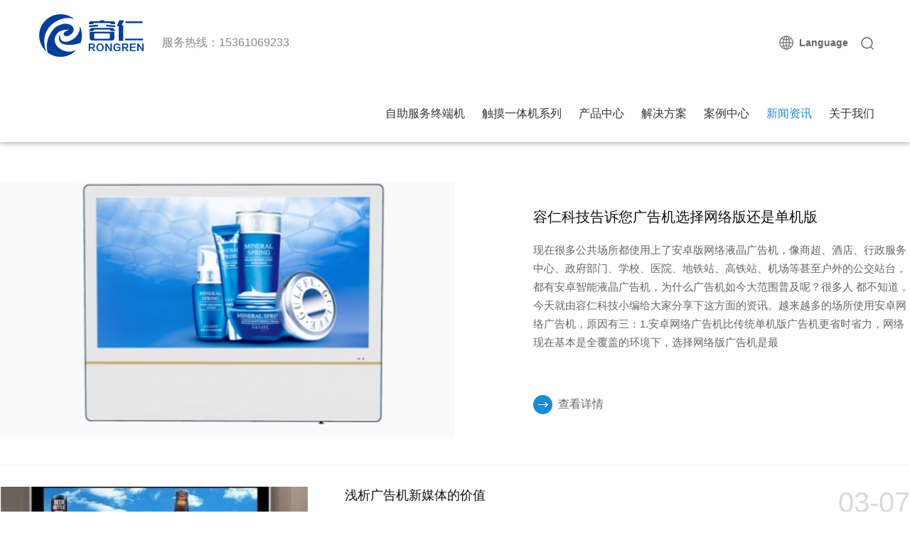

--- FILE ---
content_type: text/html;charset=UTF-8
request_url: https://www.ronren.cn/news/list-1-cn.html
body_size: 8055
content:
<!DOCTYPE html>
<html lang="cn">
<head>
<meta content="text/html;charset=utf-8" http-equiv="Content-Type">
<meta content="ie=edge,chrome=1" http-equiv="x-ua-compatible">
<meta content="no-siteapp" http-equiv="cache-control">
<title>新闻资讯-深圳市容仁科技有限公司</title>
<meta name="renderer" content="webkit">
<meta name="format-detection" content="email=no">
<meta name="format-detection" content="telephone=no">
<meta name="keywords" content="立式广告机,拼接屏,液晶广告机,楼宇广告机,电梯广告机,触摸屏一体机,触摸一体机,触控一体机,触摸广告机,教学一体机,会议一体机,广告机厂家,户外广告机,自助收银机,人脸识别一体机容仁,容仁科技">
<meta name="description" content="实时更新新闻，及时、全面、直观地展现容仁科技的新动态。">
<meta name="apple-mobile-web-app-capable" content="yes">
<meta name="apple-mobile-web-app-status-bar-style" content="black">
<meta name="viewport" content="width=device-width,initial-scale=1.0,maximum-scale=1.0,user-scalable=0,minimal-ui">
<link href="../favicon.ico" rel="shortcut icon" type="image/x-icon">
<link href="../templates/mould/static/css/beginning.css?1553306312" type="text/css" rel="stylesheet" />
<link href="../templates/mould/static/css/public.css?1576696032" type="text/css" rel="stylesheet" />
<link href="../templates/mould/static/css/core.css?1562551968" type="text/css" rel="stylesheet" />
<script src="../templates/mould/static/js/jquery.min.js?1553306312" type="text/javascript"></script>
    <script>(function() {var _53code = document.createElement("script");_53code.src = "https://tb.53kf.com/code/code/6e69e63001f2df2fa446a45e06c4b7aa9/2";var s = document.getElementsByTagName("script")[0]; s.parentNode.insertBefore(_53code, s);})();</script>    </head>

<body>
<div class="Header-wrapper" m-id="head" m-type="head_nav">
  <div class="Header-container clearfix">
    <div class="Header-logo clearfix">
      <a href="../index-cn.html"><img src="../upload/201907/1562985274.png" alt="深圳市容仁科技有限公司"></a>
      <span>服务热线：15361069233</span>
    </div>
    <div class="Header-navclick clearfix">
      <span></span>
    </div>
    <div class="Header-search">
      <div class="Header-search-click"></div>
      <div class="Header-search-message">
        <div class="Header-search-words">
          <form class="Header-search-wordsform" action="    ../search/" method="get" id="top_form">
            <div class="Header-search-submit" id="top_btn" data-info="请输入搜索关键词！"></div>
            <input type="text" name="searchword" id="top_key" placeholder="搜索...">
            <div class="Header-search-close"></div>
          </form>
        </div>
      </div>
    </div>
    <div class="Header-language">
      <div class="Header-language-hover"><i></i>
        <span><l>Language</l></span>
      </div>
      <div class="Header-language-words">
                        <a href="https://www.ronren.cn/index-cn.html" title="简体中文" >简体中文</a> 
              </div>
    </div>
    <div class="Header-navbar">
      <ul>
                        <li     >
          <a class="Header-Menu" href="../RR/" target='_blank'>自助服务终端机</a>          
                        
          <i class="Header-sunNavClick"></i>
          <div class="Header-sunNav">
            <div class="Header-suncontain clearfix">
              <div class="Header-sunotherl Header-sunprol">
                                <div class="Header-sunprolh     ">
                  <h6><img src="../?1620297910" alt="自助服务终端机"></h6>
                  <p>自助服务终端机</p>
                </div>
                              </div>
              <div class="Header-sunotherc Header-sunproc">
                <div class="Header-sunotherck Header-hover">
                                    <a href="../RR/138-cn.html" class="    fll" target='_self'>自助服务终端机</a>
                                  </div>
              </div>
              <div class="Header-sunotherr Header-sunpror">
                                                        <p></p>                                              </div>
            </div>
          </div>          
                    
        </li>
                        <li     >
          <a class="Header-Menu" href="../product/list-14-cn.html" target='_self'>触摸一体机系列</a>          
                        
          <i class="Header-sunNavClick"></i>
          <div class="Header-sunNav">
            <div class="Header-suncontain clearfix">
              <div class="Header-sunotherl Header-sunprol">
                                <div class="Header-sunprolh     ">
                  <h6><img src="../upload/202202/1645430146.png" alt="卧式触摸一体机"></h6>
                  <p>卧式触摸一体机</p>
                </div>
                                <div class="Header-sunprolh     onfalse">
                  <h6><img src="../upload/202202/1645430364.jpg" alt="立式触摸一体机"></h6>
                  <p>立式触摸一体机</p>
                </div>
                                <div class="Header-sunprolh     onfalse">
                  <h6><img src="../upload/202202/1645430839.jpg" alt="壁挂触摸一体机"></h6>
                  <p>壁挂触摸一体机</p>
                </div>
                              </div>
              <div class="Header-sunotherc Header-sunproc">
                <div class="Header-sunotherck Header-hover">
                                    <a href="../product/list-117-cn.html" class="    fll" target='_self'>卧式触摸一体机</a>
                                    <a href="../product/list-75-cn.html" class="    flr" target='_self'>立式触摸一体机</a>
                                    <a href="../product/list-74-cn.html" class="    fll" target='_self'>壁挂触摸一体机</a>
                                  </div>
              </div>
              <div class="Header-sunotherr Header-sunpror">
                                                                                                                                                                                                        <p></p>                                              </div>
            </div>
          </div>          
                    
        </li>
                        <li     >
          <a class="Header-Menu" href="../product/list-11-cn.html" target='_self'>产品中心</a>          
                        
          <i class="Header-sunNavClick"></i>
          <div class="Header-sunNav">
            <div class="Header-suncontain clearfix">
              <div class="Header-sunotherl Header-sunprol">
                                <div class="Header-sunprolh     ">
                  <h6><img src="../?1620297910" alt="自助服务终端机"></h6>
                  <p>自助服务终端机</p>
                </div>
                                <div class="Header-sunprolh     onfalse">
                  <h6><img src="../?1620297910" alt="电子班牌"></h6>
                  <p>电子班牌</p>
                </div>
                                <div class="Header-sunprolh     onfalse">
                  <h6><img src="../upload/202202/1645603306.png" alt="楼宇电梯系列"></h6>
                  <p>楼宇电梯系列</p>
                </div>
                                <div class="Header-sunprolh     onfalse">
                  <h6><img src="../upload/202202/1644575076.png" alt="触摸一体机系列"></h6>
                  <p>触摸一体机系列</p>
                </div>
                                <div class="Header-sunprolh     onfalse">
                  <h6><img src="../upload/202203/1646443507.png" alt="液晶广告机系列"></h6>
                  <p>液晶广告机系列</p>
                </div>
                                <div class="Header-sunprolh     onfalse">
                  <h6><img src="../upload/201907/1562902512.png" alt="智慧教学一体机系列"></h6>
                  <p>智慧教学一体机系列</p>
                </div>
                                <div class="Header-sunprolh     onfalse">
                  <h6><img src="../upload/201907/1562902680.png" alt="智能会议平板系列"></h6>
                  <p>智能会议平板系列</p>
                </div>
                                <div class="Header-sunprolh     onfalse">
                  <h6><img src="../upload/201907/1563025405.png" alt="方案定制化系列"></h6>
                  <p>方案定制化系列</p>
                </div>
                              </div>
              <div class="Header-sunotherc Header-sunproc">
                <div class="Header-sunotherck Header-hover">
                                    <a href="../RR/" class="    fll" target='_blank'>自助服务终端机</a>
                                    <a href="../product/list-134-cn.html" class="    flr" target='_self'>电子班牌</a>
                                    <a href="../product/list-15-cn.html" class="    fll" target='_self'>楼宇电梯系列</a>
                                    <a href="../product/list-14-cn.html" class="    flr" target='_self'>触摸一体机系列</a>
                                    <a href="../product/list-13-cn.html" class="    fll" target='_self'>液晶广告机系列</a>
                                    <a href="../product/list-12-cn.html" class="    flr" target='_self'>智慧教学一体机系列</a>
                                    <a href="../product/list-95-cn.html" class="    fll" target='_self'>智能会议平板系列</a>
                                    <a href="../product/list-96-cn.html" class="    flr" target='_self'>方案定制化系列</a>
                                  </div>
              </div>
              <div class="Header-sunotherr Header-sunpror">
                                                                                                                                            <div class="Header-sunprorh     onfalse">
                  <div class="Header-sunprorhl">
                	                    <a href="../product/list-136-cn.html" title="21.5窄电子班牌" target='_self'>21.5窄电子班牌</a>
                                        	                    <a href="../product/list-135-cn.html" title="15.6寸电子班牌" target='_self'>15.6寸电子班牌</a>
                                        	                  </div>
                </div>
                                                                                    <div class="Header-sunprorh     onfalse">
                  <div class="Header-sunprorhl">
                	                    <a href="../product/list-119-cn.html" title="竖屏电梯广告机" target='_self'>竖屏电梯广告机</a>
                                        	                    <a href="../product/list-118-cn.html" title="横屏电梯广告机" target='_self'>横屏电梯广告机</a>
                                        	                  </div>
                </div>
                                                                                    <div class="Header-sunprorh     onfalse">
                  <div class="Header-sunprorhl">
                	                    <a href="../product/list-117-cn.html" title="卧式触摸一体机" target='_self'>卧式触摸一体机</a>
                                        	                    <a href="../product/list-75-cn.html" title="立式触摸一体机" target='_self'>立式触摸一体机</a>
                                        	                    <a href="../product/list-74-cn.html" title="壁挂触摸一体机" target='_self'>壁挂触摸一体机</a>
                                        	                  </div>
                </div>
                                                                                    <div class="Header-sunprorh     onfalse">
                  <div class="Header-sunprorhl">
                	                    <a href="../product/list-124-cn.html" title="电子水牌机" target='_self'>电子水牌机</a>
                                        	                    <a href="../product/list-70-cn.html" title="立式广告机" target='_self'>立式广告机</a>
                                        	                    <a href="../product/list-71-cn.html" title="壁挂广告机" target='_self'>壁挂广告机</a>
                                        	                    <a href="../product/list-72-cn.html" title="条形屏广告机" target='_self'>条形屏广告机</a>
                                        	                    <a href="../product/list-73-cn.html" title="双屏广告机" target='_self'>双屏广告机</a>
                                        	                  </div>
                </div>
                                                                                    <div class="Header-sunprorh     onfalse">
                  <div class="Header-sunprorhl">
                	                    <a href="../product/list-121-cn.html" title="幼教-教学一体机" target='_self'>幼教-教学一体机</a>
                                        	                    <a href="../product/list-120-cn.html" title="职教-教学一体机" target='_self'>职教-教学一体机</a>
                                        	                  </div>
                </div>
                                                                                                                                                                                              </div>
            </div>
          </div>          
                    
        </li>
                        <li     >
          <a class="Header-Menu" href="../plan/index-cn.html" target='_self'>解决方案</a>          
                        
          <i class="Header-sunNavClick"></i>
          <div class="Header-sunNav">
            <div class="Header-suncontain clearfix">
              <div class="Header-sunotherl Header-sunprol">
                                <div class="Header-sunprolh     ">
                  <h6><img src="../upload/202202/1645439376.png" alt="解决方案"></h6>
                  <p>解决方案</p>
                </div>
                              </div>
              <div class="Header-sunotherc Header-sunproc">
                <div class="Header-sunotherck Header-hover">
                                    <a href="../plan/79-cn.html" class="    fll" target='_self'>解决方案</a>
                                  </div>
              </div>
              <div class="Header-sunotherr Header-sunpror">
                                                        <p>致力于商用液晶显示产品智能化方案化应用</p>                                              </div>
            </div>
          </div>          
                    
        </li>
                        <li     >
          <a class="Header-Menu" href="../img/list-4-cn.html" target='_self'>案例中心</a>          
                        
          <i class="Header-sunNavClick"></i>
          <div class="Header-sunNav">
            <div class="Header-suncontain clearfix">
              <div class="Header-sunotherl Header-sunprol">
                                <div class="Header-sunprolh     ">
                  <h6><img src="../upload/202202/1645605908.png" alt="O2O电商"></h6>
                  <p>O2O电商</p>
                </div>
                                <div class="Header-sunprolh     onfalse">
                  <h6><img src="../upload/202202/1645606130.png" alt="工程项目"></h6>
                  <p>工程项目</p>
                </div>
                                <div class="Header-sunprolh     onfalse">
                  <h6><img src="../upload/202202/1645605942.png" alt="公共事业"></h6>
                  <p>公共事业</p>
                </div>
                                <div class="Header-sunprolh     onfalse">
                  <h6><img src="../upload/201907/1563163112.jpg" alt="传媒广电"></h6>
                  <p>传媒广电</p>
                </div>
                                <div class="Header-sunprolh     onfalse">
                  <h6><img src="../upload/202202/1645605661.png" alt="商超连锁"></h6>
                  <p>商超连锁</p>
                </div>
                              </div>
              <div class="Header-sunotherc Header-sunproc">
                <div class="Header-sunotherck Header-hover">
                                    <a href="../img/list-123-cn.html" class="    fll" target='_self'>O2O电商</a>
                                    <a href="../img/list-122-cn.html" class="    flr" target='_self'>工程项目</a>
                                    <a href="../img/list-56-cn.html" class="    fll" target='_self'>公共事业</a>
                                    <a href="../img/list-55-cn.html" class="    flr" target='_self'>传媒广电</a>
                                    <a href="../img/list-54-cn.html" class="    fll" target='_self'>商超连锁</a>
                                  </div>
              </div>
              <div class="Header-sunotherr Header-sunpror">
                                                                                                                                                                                                                                                                                                                                                        <p>精彩案例分享</p>                                              </div>
            </div>
          </div>          
                    
        </li>
                        <li     class="ontrue">
          <a class="Header-Menu" href="../news/list-1-cn.html" target='_self'>新闻资讯</a>          
                        
          <i class="Header-sunNavClick"></i>
          <div class="Header-sunNav">
            <div class="Header-suncontain clearfix">
              <div class="Header-sunotherl Header-sunprol">
                                <div class="Header-sunprolh     ">
                  <h6><img src="../upload/201907/1563106281.jpg" alt="公司资讯"></h6>
                  <p>公司资讯</p>
                </div>
                                <div class="Header-sunprolh     onfalse">
                  <h6><img src="../Uploads/image/20190409/20190409092429_16751.jpg" alt="业界新闻"></h6>
                  <p>业界新闻</p>
                </div>
                                <div class="Header-sunprolh     onfalse">
                  <h6><img src="../Uploads/image/20190409/20190409092449_45713.jpg" alt="展会信息"></h6>
                  <p>展会信息</p>
                </div>
                              </div>
              <div class="Header-sunotherc Header-sunproc">
                <div class="Header-sunotherck Header-hover">
                                    <a href="../news/list-3-cn.html" class="    fll" target='_self'>公司资讯</a>
                                    <a href="../news/list-2-cn.html" class="    flr" target='_self'>业界新闻</a>
                                    <a href="../news/list-102-cn.html" class="    fll" target='_self'>展会信息</a>
                                  </div>
              </div>
              <div class="Header-sunotherr Header-sunpror">
                                                                                                                                                                                                        <p>实时更新新闻，及时、全面、直观地展现容仁科技的新动态。</p>                                              </div>
            </div>
          </div>          
                    
        </li>
                        <li     >
          <a class="Header-Menu" href="../about/index-cn.html" target='_self'>关于我们</a>          
                        
          <i class="Header-sunNavClick"></i>
          <div class="Header-sunNav">
            <div class="Header-suncontain clearfix">
              <div class="Header-sunotherl Header-sunprol">
                                <div class="Header-sunprolh     ">
                  <h6><img src="../upload/202202/1645610598.jpg" alt="容仁简介"></h6>
                  <p>容仁简介</p>
                </div>
                                <div class="Header-sunprolh     onfalse">
                  <h6><img src="../upload/202202/1645758298.jpg" alt="总裁致辞"></h6>
                  <p>总裁致辞</p>
                </div>
                                <div class="Header-sunprolh     onfalse">
                  <h6><img src="../upload/202202/1645668772.png" alt="容仁文化"></h6>
                  <p>容仁文化</p>
                </div>
                                <div class="Header-sunprolh     onfalse">
                  <h6><img src="../upload/201907/1563162189.jpg" alt="容仁产业"></h6>
                  <p>容仁产业</p>
                </div>
                                <div class="Header-sunprolh     onfalse">
                  <h6><img src="../upload/202202/1645667792.png" alt="联系我们"></h6>
                  <p>联系我们</p>
                </div>
                                <div class="Header-sunprolh     onfalse">
                  <h6><img src="../upload/202202/1645668282.png" alt="站内搜索"></h6>
                  <p>站内搜索</p>
                </div>
                              </div>
              <div class="Header-sunotherc Header-sunproc">
                <div class="Header-sunotherck Header-hover">
                                    <a href="../about/58-cn.html" class="    fll" target='_self'>容仁简介</a>
                                    <a href="../about/59-cn.html" class="    flr" target='_self'>总裁致辞</a>
                                    <a href="../about/61-cn.html" class="    fll" target='_self'>容仁文化</a>
                                    <a href="../about/68-cn.html" class="    flr" target='_self'>容仁产业</a>
                                    <a href="../about/77-cn.html" class="    fll" target='_self'>联系我们</a>
                                    <a href="../search/" class="    flr" target='_self'>站内搜索</a>
                                  </div>
              </div>
              <div class="Header-sunotherr Header-sunpror">
                                                                                                                                                                                                                                                                                                                                                                                                                                <p>精彩案例分享：经典案例、商业显示、电力行业、交通行业、公安行业</p>                                              </div>
            </div>
          </div>          
                    
        </li>
              </ul>
    </div>
  </div>
</div>
<div class="Container-wrapper">
            <div class="pub-subnav">
    <ul>
            <li     >
        <a href="../news/list-3-cn.html" title="公司资讯" target='_self'>公司资讯</a>
      </li>
            <li     >
        <a href="../news/list-2-cn.html" title="业界新闻" target='_self'>业界新闻</a>
      </li>
            <li     >
        <a href="../news/list-102-cn.html" title="展会信息" target='_self'>展会信息</a>
      </li>
          </ul>
    <span class="linecur"></span>
  </div>
                      <div class="wrap">

<div class="wrap" m-id="newspage">
  <div class="newsL">
    <div class="contain">
                              <div class="first-news clearfix">
        <div class="first-pic com-img ofH">
          <a href="../news/128-cn.html" title="容仁科技告诉您广告机选择网络版还是单机版" ><img src="../upload/202108/1629114923382663.png" alt="容仁科技告诉您广告机选择网络版还是单机版"></a>
        </div>
        <div class="first-note">
          <h4><a href="../news/128-cn.html" title="容仁科技告诉您广告机选择网络版还是单机版" >容仁科技告诉您广告机选择网络版还是单机版</a></h4>
          <p><a href="../news/128-cn.html" title="容仁科技告诉您广告机选择网络版还是单机版" >现在很多公共场所都使用上了安卓版网络液晶广告机，像商超、酒店、行政服务中心、政府部门、学校、医院、地铁站、高铁站、机场等甚至户外的公交站台，都有安卓智能液晶广告机，为什么广告机如今大范围普及呢？很多人 都不知道，今天就由容仁科技小编给大家分享下这方面的资讯。越来越多的场所使用安卓网络广告机，原因有三：1.安卓网络广告机比传统单机版广告机更省时省力，网络现在基本是全覆盖的环境下，选择网络版广告机是最</a></p>
          <a class="more" href="../news/128-cn.html" title="容仁科技告诉您广告机选择网络版还是单机版" >查看详情</a>
        </div>
      </div>
                                                                                                                                  <ul class="clearfix">
                                                        <li>
          <div class="newsL-pic com-img ofH">
            <a href="../news/127-cn.html" title="浅析广告机新媒体的价值" ><img src="../upload/202108/1629114353493609.jpg" alt="浅析广告机新媒体的价值"></a>
          </div>
          <div class="newsL-note">
            <h4><a href="../news/127-cn.html" title="浅析广告机新媒体的价值" >浅析广告机新媒体的价值</a></h4>
            <p><a href="../news/127-cn.html" title="浅析广告机新媒体的价值" >随着新媒体的崛起，传统广告方式不满足广告主需求，信息媒体市场在由大众行销转向分众行销，传统媒体无法好的区分产品的目标众群，科技发展第五媒体出现的必然性，广告机已普遍存在于各个行业。 广告机是利用标准液晶显示器、液晶电视机，通过联网和多媒体系统控制等方式实现信息显示和视频广告播放的新一代智能设备。广告机主要实现楼宇/户外液晶广告：指商业楼宇,卖场超市,校园等渠道内，以液晶屏或LCD屏形式的</a></p>
            <a class="more" href="../news/127-cn.html" title="浅析广告机新媒体的价值" >查看详情</a>
          </div>
          <div class="newsL-date">
            <span>03-07</span>
            <p>2022</p>
          </div>
        </li>
                                    <li>
          <div class="newsL-pic com-img ofH">
            <a href="../news/126-cn.html" title="容仁科技告诉您广告机怎么使用？" ><img src="../upload/202108/1629113827976477.jpg" alt="容仁科技告诉您广告机怎么使用？"></a>
          </div>
          <div class="newsL-note">
            <h4><a href="../news/126-cn.html" title="容仁科技告诉您广告机怎么使用？" >容仁科技告诉您广告机怎么使用？</a></h4>
            <p><a href="../news/126-cn.html" title="容仁科技告诉您广告机怎么使用？" >现在的世界在飞速的发展，各种产品都是花样不断。近几年伴随着科技风，液晶广告机走向了各行各业。有酒店的液晶广告机，有餐饮的广告机，有教育行业的液晶广告机等等。可以说，液晶广告机的应用行业非常之广，需要使用的地方非常之多。由于使用量的庞大，所以液晶广告机厂家也非常的多，那么今天就跟小编来了解一下容仁广告机怎么使用？液晶广告机采用LCD显示器来播放视频广告，特别适合高端品牌的综合多媒体技术，向消费者传递</a></p>
            <a class="more" href="../news/126-cn.html" title="容仁科技告诉您广告机怎么使用？" >查看详情</a>
          </div>
          <div class="newsL-date">
            <span>03-07</span>
            <p>2022</p>
          </div>
        </li>
                                    <li>
          <div class="newsL-pic com-img ofH">
            <a href="../news/43-cn.html" title="智能电梯广告机是怎么安装的" ><img src="../upload/201912/1576573408873770.jpg" alt="智能电梯广告机是怎么安装的"></a>
          </div>
          <div class="newsL-note">
            <h4><a href="../news/43-cn.html" title="智能电梯广告机是怎么安装的" >智能电梯广告机是怎么安装的</a></h4>
            <p><a href="../news/43-cn.html" title="智能电梯广告机是怎么安装的" >电梯广告怎么安装 电梯广告机主要的安装位置是电梯内部的左右两侧和电梯口，电梯广告机的安装方式如下：第一种方法：螺丝固定法。 1：先用冲击转打个孔，再用膨胀螺丝放入孔中，把电梯广告机背面的安装板固定在墙面的膨胀螺丝上，，需要在锁头开启的情况下，再将电梯广告机的扣子挂在安装板上相对应的挂钩孔中，为确保广告机的水平，安装背板应保持水平 第二种方法：贴胶 第1步：：</a></p>
            <a class="more" href="../news/43-cn.html" title="智能电梯广告机是怎么安装的" >查看详情</a>
          </div>
          <div class="newsL-date">
            <span>03-07</span>
            <p>2022</p>
          </div>
        </li>
                                    <li>
          <div class="newsL-pic com-img ofH">
            <a href="../news/46-cn.html" title="为什么电梯广告机能取代纸质海报广告" ><img src="../upload/201912/1576758276189631.png" alt="为什么电梯广告机能取代纸质海报广告"></a>
          </div>
          <div class="newsL-note">
            <h4><a href="../news/46-cn.html" title="为什么电梯广告机能取代纸质海报广告" >为什么电梯广告机能取代纸质海报广告</a></h4>
            <p><a href="../news/46-cn.html" title="为什么电梯广告机能取代纸质海报广告" >为什么电梯广告机能取代纸质海报广告  随着社会的快速发展，从最原始的海报广告，等报纸之类的一些广告形式，演变成普同单机版广告机，后来广告机也随着人们的需求从最开始的单机版广告机，演变成现在的智能电梯广告机，电梯里遍布了各式各样的智能电梯广告机类型，传播着，多样化的商业广告，智能电梯广告机发展成为一种趋势。 第一、给观众带来地方视觉冲击 楼宇电梯广告机采用的是</a></p>
            <a class="more" href="../news/46-cn.html" title="为什么电梯广告机能取代纸质海报广告" >查看详情</a>
          </div>
          <div class="newsL-date">
            <span>03-07</span>
            <p>2022</p>
          </div>
        </li>
                                    <li>
          <div class="newsL-pic com-img ofH">
            <a href="../news/47-cn.html" title="智能电梯广告机什么情况下用单机版，什么情况下用网络版" ><img src="../upload/201912/1576917784426254.png" alt="智能电梯广告机什么情况下用单机版，什么情况下用网络版"></a>
          </div>
          <div class="newsL-note">
            <h4><a href="../news/47-cn.html" title="智能电梯广告机什么情况下用单机版，什么情况下用网络版" >智能电梯广告机什么情况下用单机版，什么情况下用网络版</a></h4>
            <p><a href="../news/47-cn.html" title="智能电梯广告机什么情况下用单机版，什么情况下用网络版" >智能电梯广告机什么情况下用单机版，什么情况下用网络版。楼宇智能电梯广告机能播放幻灯片，视频，音频，跑马灯，流水字幕等内容广泛，多样化，适合投放各种广告视频，图片弥补了以前的纸质广告的单一，静态与不足。电梯广告机能分屏播放，同屏异显。 一：选择单机版的理由 制作单机节目：智能电梯广告机，当广告机在没有网络的情况下也是可以发布节目的，只需要准备一个U盘。将要播放的节目，移动到U盘中</a></p>
            <a class="more" href="../news/47-cn.html" title="智能电梯广告机什么情况下用单机版，什么情况下用网络版" >查看详情</a>
          </div>
          <div class="newsL-date">
            <span>03-07</span>
            <p>2022</p>
          </div>
        </li>
                                    <li>
          <div class="newsL-pic com-img ofH">
            <a href="../news/48-cn.html" title="壁挂广告机怎么安装" ><img src="../upload/201912/1577275596910060.jpg" alt="壁挂广告机怎么安装"></a>
          </div>
          <div class="newsL-note">
            <h4><a href="../news/48-cn.html" title="壁挂广告机怎么安装" >壁挂广告机怎么安装</a></h4>
            <p><a href="../news/48-cn.html" title="壁挂广告机怎么安装" >安装壁挂广告机的方法：1：首先用冲击钻在墙上打四个孔，2：打好四个孔后，再将四个孔放入四个膨胀螺丝固定好。最后安上广告机的固定背板。3：背板安装好后，将机器挂在固定板上相对应的挂钩上即可。壁挂广告机安装完成。合作热线：15361069233&nbsp;微信：rongdacj8888</a></p>
            <a class="more" href="../news/48-cn.html" title="壁挂广告机怎么安装" >查看详情</a>
          </div>
          <div class="newsL-date">
            <span>03-07</span>
            <p>2022</p>
          </div>
        </li>
                                    <li>
          <div class="newsL-pic com-img ofH">
            <a href="../news/51-cn.html" title="安装智能电梯广告机怎么接电源线怎么走线更安全更人性化" ><img src="../upload/201912/1577409022867175.png" alt="安装智能电梯广告机怎么接电源线怎么走线更安全更人性化"></a>
          </div>
          <div class="newsL-note">
            <h4><a href="../news/51-cn.html" title="安装智能电梯广告机怎么接电源线怎么走线更安全更人性化" >安装智能电梯广告机怎么接电源线怎么走线更安全更人性化</a></h4>
            <p><a href="../news/51-cn.html" title="安装智能电梯广告机怎么接电源线怎么走线更安全更人性化" >安装智能电梯广告机怎么接电源线怎么走线更安全更人性化由于电梯轿厢是一个独立封闭的一个空间，，所以，安装智能电梯广告机的走线相对于其他液晶广告机来说会比较复杂，有很多客户反馈买了智能广告机， 不知道怎么取电，不知道怎么走线更安全，由于很多电梯轿厢是铁的很容易导电漏电，电梯里随时都有乘客，无论是走线还是取电，都应该从安全方面去考虑从哪里接电源线？必须保障乘客的安全第一。方法一：在以前安装智能电梯广告机</a></p>
            <a class="more" href="../news/51-cn.html" title="安装智能电梯广告机怎么接电源线怎么走线更安全更人性化" >查看详情</a>
          </div>
          <div class="newsL-date">
            <span>03-07</span>
            <p>2022</p>
          </div>
        </li>
                      </ul>
      <div class="pagination">     <div class='met_pager'><span class='PreSpan'>上一页</span><a href='../news/list-1-cn.html' class='Ahover'>1</a><a href='../news/list-1-2-cn.html' >2</a><a href='../news/list-1-3-cn.html' >3</a><a href='../news/list-1-4-cn.html' >4</a><a href='../news/list-1-5-cn.html' >5</a><a href='../news/list-1-6-cn.html' >6</a><a href='../news/list-1-7-cn.html' >7</a><a href='../news/list-1-16-cn.html' class='lastPage'>...16</a><a href='../news/list-1-2-cn.html' class='NextA'>下一页</a>
					<span class='PageText'>转至第</span>
					<input type='text' id='metPageT' data-pageurl='index.php?lang=cn&class1=1&page=|-cn.html|16' value='1' />
					<input type='button' id='metPageB' value='页' /></div></div>
    </div>
  </div>
</div>

  </div>
</div>
<div class="Footer-wrapper" m-id="foot" m-type="nocontent">
  <div class="Footer-container">
    <div class="Footer-navbar">
      <ul m-id="noset" m-type="head_nav">
                            <li>
          <h6 class="Footer-navbar-menu">自助服务终端机</h6>
          <div class="Footer-navbar-words">
                        <a href="../RR/138-cn.html" title="自助服务终端机" target='_self'>自助服务终端机</a>
                      </div>
        </li>
                                    <li>
          <h6 class="Footer-navbar-menu">触摸一体机系列</h6>
          <div class="Footer-navbar-words">
                        <a href="../product/list-117-cn.html" title="卧式触摸一体机" target='_self'>卧式触摸一体机</a>
                        <a href="../product/list-75-cn.html" title="立式触摸一体机" target='_self'>立式触摸一体机</a>
                        <a href="../product/list-74-cn.html" title="壁挂触摸一体机" target='_self'>壁挂触摸一体机</a>
                      </div>
        </li>
                      </ul>
      <div class="Footer-ewm">
        <img src="../upload/201908/1565150495.jpg">
      </div>
    </div>
    <div class="Footer-copy clearfix">
      <div class="Footer-copy-icon clearfix">
        <div class="Footer-copy-iconL" m-id="noset" m-type="foot">
                                          <p>联系电话15361069233</p>              <p>版权所有 © 2019-2020 深圳市容仁科技有限公司 &nbsp;<a href="http://beian.miit.gov.cn/" target="_blank">粤ICP备19079247号</a></p><p><span style="font-size: 14px;">本站基于 <strong><a rel="nofollow" href="https://www.metinfo.cn" target="_blank" title="CMS">米拓企业建站系统搭建 7.8</a></strong></span></p><p></p>        </div>
        <div class="Footer-copy-iconR"></div>
      </div>
      <div class="Footer-copy-link">
        <span>友情链接：</span>
              </div>
    </div>
  </div>
</div>
<div class="back_top"><button></button></div>
<script src="../templates/mould/static/js/wow.js?1553306312" type="text/javascript"></script>
<script src="../templates/mould/static/js/public.js?1562507006" type="text/javascript"></script>
                    </body>
</html>

--- FILE ---
content_type: text/css
request_url: https://www.ronren.cn/templates/mould/static/css/beginning.css?1553306312
body_size: 594
content:
/* ****vinter——www.bigobiu.com**** */

@charset "utf-8";
body,ul,ol,li,p,h1,h2,h3,h4,h5,h6,form,fieldset,table,td,img,div {margin: 0;padding: 0;border: 0;box-sizing: border-box;}

body {
    height: 100%;background: #fff;color: #333;
    font-family: "微软雅黑", Microsoft YaHei, Source Han Sans, Helvetica, Arial;
}

h1,h2,h3,h4,h5,h6 {font-size: 14px;font-weight: normal;}
ul,ol {list-style-type: none;}
ol,ul,li {list-style: none;}
select,input,img,select {vertical-align: middle;}
b,i,address,cite,code,em,th {font-weight: normal;font-style: normal;}
a,a:active {color: inherit;text-decoration: none;cursor: pointer;border: 0;}

/* 引入字体 */
/* @font-face {font-family: 'XXX';src: url('../fonts/XXX.OTF');} */
/* 清除浮动 */
.clearfix{*zoom:1}
.clearfix:before,.clearfix:after{display:table;content:""}
.clearfix:after{clear:both}

--- FILE ---
content_type: text/css
request_url: https://www.ronren.cn/templates/mould/static/css/public.css?1576696032
body_size: 4403
content:

.plan_list{text-align:center; padding:80px 0 50px 0;}
.plan_list:after{display:block; content:''; clear:both;}
.plan_list li{float:left; width:25%; margin-bottom:60px;}
.plan_list li a{display:block; border:1px solid #ddd; border-radius:10px; padding:60px 0; max-width:220px; margin:0 auto; transition:.3s;}
.plan_list li a img{margin:0 auto; display:block; height:50px;}
.plan_list li a img:first-child{display:block;}
.plan_list li a img:first-child+img{display:none;}
.plan_list li a span{display:block; padding-top:40px;}

.plan_list li a:hover{background:#003581; color:#fff;}
.plan_list li a:hover img:first-child{display:none;}
.plan_list li a:hover img:first-child+img{display:block;}

.form_box{padding:60px 15px; width:900px; margin:0 auto; max-width:100%;}

.ttz ul li a.more{transform:rotate(90deg); -moz-transform:rotate(90deg); -webkit-transform:rotate(90deg);}

.cont_box{padding:60px 0; line-height:1.65; font-size:14px;}
.cont_box *{max-width:100%;}
.cont_box sup,
.cont_box sub{height:43px; display:block; background:#8fa2ae url(../images/public/yuan.png) 17px center no-repeat; 
text-indent:40px; line-height:43px; font-size:20px; color:#fff; font-weight:normal; margin-bottom:15px;}


@media(max-width:1200px){
.form_box{padding:40px 15px;}
.cont_box{padding:40px 0;}
.plan_list li{ margin-bottom:40px;}
.plan_list{ padding:50px 0 30px 0;}
}
@media(max-width:992px){
.plan_list li{ width:33.333%; }
}
@media(max-width:767px){
.form_box{padding:30px 15px;} 
.cont_box{padding:20px 0;}
}
@media(max-width:480px){
.plan_list{margin:0 -7px;}
.plan_list li{ width:50%; padding:0 7px; margin-bottom:20px;}
.plan_list li a{padding:30px 0;}
}



.jjfa_nav{ overflow:hidden; text-align:center;}
.jjfa_nav_on{ display:inline-block; padding:0 26px; height:40px; border:1px #003581 solid; margin:0 3px; border-radius:4px; line-height:40px; color:#fff; margin-bottom:10px;background:#003581;}
.jjfa_nav_noon{ display:inline-block; padding:0 26px; height:40px; border:1px #003581 solid; margin:0 3px; border-radius:4px; line-height:40px; color:#666; margin-bottom:10px;}
.jjfa_con_list{ width:222px; height:222px; border:1px #ccc solid; border-radius:10px; overflow:hidden; float:left; margin:0 33px 50px;}
.jjfa_con_list a{ display:block;}
.jjfa_con_list span{ display:block; width:100%; height:50px; overflow:hidden; margin-top:50px; position:relative;}
.jjfa_con_list h3{ line-height:30px; text-align:center; font-size:16px; color:#333; margin-top:35px;}
.jjfa_con_list p{ line-height:27px; text-align:center; color:#666;}
.jjfalist{ padding-top:20px; overflow:hidden; padding-bottom:30px;}
.jjfa_con_list span img{ position:absolute; left:50%; top:0;transform: translate(-50%,0);}
.jjfa_con_list span img.hoverlogo{ display:none;}
.jjfa_con_list:hover span img{ display:none;}
.jjfa_con_list:hover span img.hoverlogo{ display:block;}
.jjfa_con_list:hover{ background:#436bb3; border-color:#436bb3;}
.jjfa_con_list:hover h3,.jjfa_con_list:hover p{ color:#fff;}
.jjfa_xiangxi{ width:1080px; margin:0 auto;}
.jjfa_xiangxi h1{ line-height:108px; padding-top:42px; font-size:30px; text-align:center; border-bottom:1px #d4d4d4 solid; margin-bottom:30px;}
.jjfa_container{ padding-bottom:40px;}
.jjfa_container p{ font-size:16px; line-height:30px; color:#666;}

/* 头部 */
.Header-wrapper{width: 100%;background: #fff;position: fixed;left: 0;top: 0;z-index: 9991;}
.Header-container{width: 1520px;height: 100px;margin: 0 auto;}
.Header-logo{float: left;position: relative;z-index: 9995;}
.Header-logo a{display: block;height: 100px;line-height: 100px;float: left; font-size:0;}
.Header-logo a img{ max-height:100%; padding:10px 0;}
.Header-logo span{font-size: 16px;color: #888;display: block;float: left;margin: 50px 0 0 10px;}
.Header-search{float: right;}
.Header-search-click{width: 48px;height: 100px;background:#fff url('../images/public/search.png') no-repeat center 52px;cursor: pointer;user-select: none;}
.Header-search-click.ontrue{background:#fff url('../images/public/icon-close.png') no-repeat center center /18px auto;}

.Header-language{float: right;position: relative;padding: 0 8px;text-align: center;}
.Header-language-hover{font-size: 14px;color: #666;font-weight: bold;display: block;cursor: pointer;height: 100px;line-height: 120px;}
.Header-language-hover i{width: 20px;height: 20px;display: inline-block;background: url('../images/public/language.png') no-repeat center center;vertical-align: middle;margin: -2px 4px 0 0;}
.Header-language-words{display: none;position: absolute;z-index: 9991;top: 100px;left: 0;width: 100%;background:#fff;}
.Header-language-words a{display: block;text-align: center;padding: 16px 0;font-size: 16px;color: #666;border-bottom: 1px solid #dedede;}
.Header-language-words a:hover{color: #1b8ad7;}
.Header-navbar{float: right;font-size: 0;margin-right: 12px;}
.Header-navbar ul li{display: inline-block;margin: 0 14px;}
.Header-Menu{display: block;height: 100px;line-height: 120px;font-size: 16px;color: #333;padding: 0 4px;}
.Header-navbar ul li.ontrue .Header-Menu{color: #1b8ad7;}
.Header-Menu:hover{color: #1b8ad7;}
.Header-sunNav{display: none;position: absolute;left: 0;top: 100px;width: 100%;padding: 44px 30px;background: #fff;border-top: 1px solid #ebebeb;z-index: 991;font-size: 16px;color: #666;}
.Header-sunNav.ontrue{animation:sunNavDown 300ms ease both;}
@keyframes sunNavDown{0%{transform: translateY(-20px);}100%{transform: translateY(0px);}}
.Header-search-message{width: 100%;height: 100px;position: absolute;z-index: 9992;background-color: #fff;right: 0;top: 0;display: none;}
.Header-search-words{width: 1520px;margin: 0 auto;}
.Header-search-wordsform{float: right;height: 100px;line-height: 100px;font-size: 0;}
.Header-search-submit{width: 54px;height: 100px;background:#fff url('../images/public/search.png') no-repeat center center;cursor: pointer;display: inline-block;vertical-align: middle;}
.Header-search-wordsform input{width: 560px;height: 38px;display: inline-block;vertical-align: middle;outline: none;border: none;font-size: 16px;color: #666;font-family: "微软雅黑";margin-right: 80px;}
.Header-search-close{width: 54px;height: 100px;background:#fff url('../images/public/icon-close.png') no-repeat center center /18px auto;cursor: pointer;display: inline-block;vertical-align: middle;user-select: none;}

/* 手机汉堡键 */
.Header-navclick{height: 60px;padding: 0 0 0 4px;cursor: pointer;float: right;user-select: none;display: none;}
.Header-navclick span{width: 32px;height: 3px;background: #666;display: block;position: relative;margin-top: 28.5px;transition: all .2s linear;}
.Header-navclick span:before,.Header-navclick span:after{content: "";position: absolute;height: 3px;background: #666;display: block;left: 0;width: 100%;transition: all .2s linear;}
.Header-navclick span:before{top: -10px;}
.Header-navclick span:after{top: 10px;}
.Header-navclick.ontrue span{-moz-animation: buttonAnimation 0.3s ease forwards;-webkit-animation: buttonAnimation 0.3s ease forwards;animation: buttonAnimation 0.3s ease forwards;}
.Header-navclick.ontrue span:before{-moz-animation: buttonAnimationBefore 0.3s ease forwards;-webkit-animation: buttonAnimationBefore 0.3s ease forwards;animation: buttonAnimationBefore 0.3s ease forwards; }
.Header-navclick.ontrue span:after{-moz-animation: buttonAnimationAfter 0.3s ease forwards;-webkit-animation: buttonAnimationAfter 0.3s ease forwards;animation: buttonAnimationAfter 0.3s ease forwards;}
@-moz-keyframes buttonAnimationBefore {
    0% {-moz-transform: translateY(0px) rotate(0);transform: translateY(0px) rotate(0); }
    50% {-moz-transform: translateY(8px) rotate(0);transform: translateY(8px) rotate(0); }
    100% {-moz-transform: translateY(8px) rotate(45deg);transform: translateY(8px) rotate(45deg); }
}
@-webkit-keyframes buttonAnimationBefore {
    0% {-webkit-transform: translateY(0px) rotate(0);transform: translateY(0px) rotate(0); }
    50% {-webkit-transform: translateY(8px) rotate(0);transform: translateY(8px) rotate(0); }
    100% {-webkit-transform: translateY(8px) rotate(45deg);transform: translateY(8px) rotate(45deg); }
}
@keyframes buttonAnimationBefore {
    0% {-moz-transform: translateY(0px) rotate(0);-ms-transform: translateY(0px) rotate(0);-webkit-transform: translateY(0px) rotate(0);transform: translateY(0px) rotate(0); }
    50% {-moz-transform: translateY(10px) rotate(0);-ms-transform: translateY(10px) rotate(0);-webkit-transform: translateY(10px) rotate(0);transform: translateY(10px) rotate(0); }
    100% {-moz-transform: translateY(10px) rotate(45deg);-ms-transform: translateY(10px) rotate(45deg);-webkit-transform: translateY(10px) rotate(45deg);transform: translateY(10px) rotate(45deg); } }
@-moz-keyframes buttonAnimationAfter {
    0% {-moz-transform: translateY(0) rotate(0);transform: translateY(0) rotate(0); }
    50% {-moz-transform: translateY(-8px) rotate(0);transform: translateY(-8px) rotate(0); }
    100% {-moz-transform: translateY(-8px) rotate(-45deg);transform: translateY(-8px) rotate(-45deg); }
}
@-webkit-keyframes buttonAnimationAfter {
    0% {-webkit-transform: translateY(0) rotate(0);transform: translateY(0) rotate(0); }
    50% {-webkit-transform: translateY(-8px) rotate(0);transform: translateY(-8px) rotate(0); }
    100% {-webkit-transform: translateY(-8px) rotate(-45deg);transform: translateY(-8px) rotate(-45deg); }
}
@keyframes buttonAnimationAfter {
    0% {-moz-transform: translateY(0) rotate(0);-ms-transform: translateY(0) rotate(0);-webkit-transform: translateY(0) rotate(0);transform: translateY(0) rotate(0); }
    50% {-moz-transform: translateY(-10px) rotate(0);-ms-transform: translateY(-10px) rotate(0);-webkit-transform: translateY(-10px) rotate(0);transform: translateY(-10px) rotate(0); }
    100% {-moz-transform: translateY(-10px) rotate(-45deg);-ms-transform: translateY(-10px) rotate(-45deg);-webkit-transform: translateY(-10px) rotate(-45deg);transform: translateY(-10px) rotate(-45deg); }
}
@-moz-keyframes buttonAnimation {
    0% {background: transparent; }
    50% {background: rgba(255, 255, 255, 0); }
    100% {background: rgba(255, 255, 255, 0); }
}
@-webkit-keyframes buttonAnimation {
    0% {background: transparent; }
    50% {background: rgba(255, 255, 255, 0); }
    100% {background: rgba(255, 255, 255, 0); }
}
@keyframes buttonAnimation {
    0% {background: transparent; }
    50% {background: rgba(255, 255, 255, 0); }
    100% {background: rgba(255, 255, 255, 0); }
}

/* 手机下拉按钮 */
.Header-sunNavClick{display: none;position: absolute;width: 44px;height: 44px;right: 0;top: 0;z-index: 9996;background: url('../images/public/icon-dd1.png') no-repeat center center /16px auto;}
.Header-sunNavClick.ontrue{transform: rotate(180deg);}

.index30{ }
.mH{padding:30px 0 60px 0;}
.mH font{display:block; padding:7px; float:left;}
.mH a{display:block; position:relative; overflow:hidden;}
.mH a img{display:block; width:100%; transition:.3s; -moz-transition:.3s; -webkit-transition:.3s;}
.mH a:hover{ }
.mH a:hover img{transform:scale(1.2); -moz-transform:scale(1.2); -webkit-transform:scale(1.2);}
.mH a span{display:block; position:absolute; top:100%; left:0; width:100%; height:100%;
background:rgba(0,0,0,.75); color:#fff; padding:10px 15px; font-size:14px;
transform:translateY(-50px); -moz-transform:translateY(-50px); -webkit-transform:translateY(-50px);
transition:.3s; -moz-transition:.3s; -webkit-transition:.3s;}
.mH a:hover span{
transform:translateY(-100%); -moz-transform:translateY(-100%); -webkit-transform:translateY(-100%);}
.mH a span b{display:block; font-weight:normal; margin-bottom:20px;}
.mH a span p{display:block; opacity:.85;}

.mHl{float:left; width:50%;}
.mHl font{width:50%;}
.mHr{float:right; width:50%;}
@media(max-width:1199px){
.mH{padding:20px 0 40px 0;}
}
@media(max-width:992px){
.mHl{width:100%;}
.mHr{width:100%;}
}
@media(max-width:767px){
.mH{padding:15px 0 30px 0;}
.mH font{padding:5px;} 
}

/* 底部 */
.Footer-wrapper{width: 100%;background-color: #072a43;}
.Footer-container{width: 1520px;margin: 0 auto;}
.Footer-container:after{display:block; content:''; clear:both;}
.Footer-navbar{width: 100%;padding: 70px 0 46px 0;border-bottom: 1px solid rgba(255,255,255,.1);overflow: hidden;position: relative;}
.Footer-navbar ul:after{display:block; content:''; clear:both;}
.Footer-navbar ul li{width: 17%;float: left;overflow: hidden;}
.Footer-navbar-menu{width: 100%;font-size: 18px;color: #e3e6e9;height: 38px;line-height: 38px;user-select: none;}
.Footer-navbar-words{width: 100%;overflow: hidden;margin-top: 6px;}
.Footer-navbar-words a{display: block;font-size: 16px;color: #a6a6a6;padding: 8px 0;}
.Footer-navbar-words a:hover{color: #fff;}
.Footer-copy{width: 100%;padding: 34px 0;}
.Footer-copy-icon{width: 100%;}
.Footer-copy-iconL{float: left;}
.Footer-copy-iconL p{font-size: 14px;color: #9f9f9f;margin-top: 8px;}
.Footer-copy-iconL p a{margin-left: 8px;}
.Footer-copy-iconL p a:hover{color: #fff;}
.Footer-copy-iconR{float: right; text-align: right;}

.Footer-wximg img{position: absolute;right: 0;bottom: 44px;z-index: 2;width: 160px;height: 160px;border: 10px solid #fff;display: none;}
.Footer-wximg:hover img{display: block;}
.Footer-copy-link{width: 100%;overflow: hidden;margin-top: 4px;}
.Footer-copy-link span{font-size: 12px;color: #9f9f9f;margin: 4px 0;}
.Footer-copy-link a{display: inline-block;vertical-align: middle;font-size: 12px;color: #9f9f9f;margin: 4px 6px;}

.Footer-ewm{position: absolute;max-width: 131px; top: 84px;right: 0;}
.Footer-ewm img{width: 100%;height: 100%;}

@media(max-width:1200px){
.Footer-navbar-menu{font-size: 16px; height: 30px;line-height: 30px;}
.Footer-navbar-words a{padding:4px 0; font-size:14px;}
.Footer-ewm{top:65px;}
}
@media(max-width:992px){
.Footer-ewm{top:20px;}
}

.Container-wrapper{margin-top: 100px;}



/* 二级导航 */
.Header-suncontain{width: 1280px;margin: 0 auto; max-width:100%;}
.Header-sunotherl{width: 26%;float: left;height: 196px;overflow: hidden;}
.Header-sunotherl img{height: 100%; display:block; margin:0 auto; transition: all .4s ease-in-out;}
.Header-sunotherl img:hover{transform: scale(1.1);}
.Header-sunotherc{width: 37%;float: left;margin-left: 4%;border-right: 1px solid #e5e5e5;min-height: 196px;}
/*.Header-sunotherck{float: left;}*/
.Header-sunotherck h6{width: 50%;float: left;}
.Header-sunotherck a{display: block;width: 184px;height: 56px;border-bottom: 1px solid #e5e5e5;line-height: 56px;font-size: 16px;color: #666;padding-left: 12px;background: url('../images/wtimg/arr.png') no-repeat left center;transition: all .3s ease-in-out;}
.Header-sunotherck a:hover{color: #0e7cc7;background: url('../images/wtimg/arrH.png') no-repeat left center;}
.Header-sunotherr{width: 30%;float: right;margin-left: 3%}
.Header-sunotherr p{font-size: 15px;color: #666;line-height: 25px;text-align: justify;}
.Header-sunprolh.onfalse{display: none;}
.Header-sunprorh.onfalse{display: none;}
.Header-sunprol{height: auto;}
.Header-sunprol h6{width: 100%;height: 196px;overflow: hidden; background:#fafafa;}
.Header-sunprolh p{font-size: 16px;color: #666;margin-top: 24px;}
.Header-sunproc {width: 41%;padding:0 4%;border-right: 1px solid #e5e5e5;margin-left: 0;}
.Header-sunproc .Header-sunotherck a{height: 48px;line-height: 48px;}
.Header-sunprorh{width: 100%;}
.Header-sunprorh a{display: block;height: 48px;line-height: 48px;transition: all .3s ease-in-out;color: #1b8ad7;}
.Header-sunprorh a:hover{color: #0e7cc7;}
.Header-sunprorhl{float: left;margin-right: 30px;}
.Header-sunproc .Header-sunotherck a.fll{float: left;}
.Header-sunproc .Header-sunotherck a.flr{float: right;}


.Header-sunproc .Header-sunotherck a.ontrue{color: #1b8ad7;}




/* -------------------------PC端--------------------------- */

@media all and (max-width:1620px) {
    .Header-container{width: 94%;}
    .Header-navbar ul li {margin: 0 10px;}
    .Header-search-words{width: 94%;}
    .Footer-container{width: 94%;}
}

@media all and (max-width:1460px) { 
    .Header-navbar ul li {margin: 0 8px;} 
}

@media all and (max-width:1380px) { 
    .Header-navbar{margin-right: 0;} 
}

@media all and (max-width:1280px) {  
    .Header-search-click{width: 44px;}
    .Header-language{padding: 0 5px;}  
}

@media all and (max-width:1200px) {
    .Container-wrapper{margin-top: 76px;}
	
  .Header-sunotherr{display:none;}
  .Header-sunproc{float:right; border:none; width:500px; border-left:1px solid #e5e5e5;}
  
    .Header-language{padding: 0 3px;}
    .Header-language-hover{font-size: 12px;height: 76px;line-height: 76px;}
    .Header-search-click {width: 36px;height: 76px;background: #fff url("../images/public/search.png") no-repeat center center;}
    .Header-Menu {padding: 0;font-size: 14px;height: 76px;line-height: 76px;}
    .Header-logo a{height: 76px;line-height: 76px;}
    .Header-logo span{margin-top:40px; font-size:14px;}
    .Header-container{height: 76px;}
    .Header-search-wordsform{height: 76px;line-height: 76px;}
    .Header-search-message{height: 76px;}
    .Header-search-submit,.Header-search-close{height: 76px;}
    .Header-search-wordsform input{width: 420px;margin-right: 40px;}
    .Footer-navbar {width: 100%;padding: 48px 0 32px 0;}
    .Footer-copy { padding: 26px 0;}
    .Header-language-words{top: 76px;}
    .Header-language-words a {padding: 14px 0;font-size: 12px;}
    .Header-sunNav{top: 76px;}
}

#media_start_jwplayer_logo{display: none !important;}

  
@media all and (max-width:1000px) {
    .Container-wrapper{margin-top: 60px;}

    .Header-container{height: 60px;}
    .Header-logo{height: 60px;}
    .Header-logo a {height: 60px;line-height: 60px;  }
    .Header-logo span{display: block; text-align: center; margin-top: 26px;}
    .Header-language-hover{height: 60px;line-height: 60px;}
    .Header-language-hover span{display: none;}
    .Header-search-click{height: 60px;line-height: 60px;}
    .Header-language-hover i{margin: -4px 0 0 0;}
    .Header-navclick{display: block;}
    .Header-navbar{float: left;width: 100%;}
    .Header-navbar ul li{display: block;width: 100%;position: relative;margin: 0;}
    .Header-Menu{width: 100%;height: 44px;line-height: 44px;font-size: 16px;}
    .Header-navbar{display: none;}
    .Header-sunNavClick{display: block;}
    .Header-sunNav{position: static;top: 0;left: 0;}
    .Header-search-message{height: 45px;top: 60px;border-top: 1px solid #ececec;}
    .Header-search-close{display: none;}
    .Header-search-wordsform{height: 44px;line-height: 44px;float: initial;}
    .Header-search-submit{height: 44px;position: absolute;right: 0;top: 0;z-index: 2;width: 44px;}
    .Header-search-wordsform input{width: 100%;margin-right: 0;height: 44px;padding-right: 46px;box-sizing: border-box;}
    .Header-language-words{top: 60px;}
    .Header-language{position: static;}
    .Header-language-words a{padding: 14px 3%;font-size: 16px;text-align: left;}

    .Footer-navbar {padding: 32px 0 24px 0;}
    .Footer-navbar ul li{width: 100%;}
    .Footer-navbar-words{display: none;margin-top: 0;}
    .Footer-copy {padding: 24px 0;}
    .Footer-copy-iconL p{margin-top: 0;}
    .Footer-copy-iconR{float: left;margin-top: 16px;}
    .Footer-copy-iconR a{margin-left: 0;margin-right: 8px;}
    .Footer-copy-link{margin-top: 10px;}
    .Footer-copy-link a {margin: 4px 2px;}

}
@media all and (max-width:767px) {
	.Header-logo span{font-size:12px; margin:28px 0 0 6px;}
	.Header-sunNav{padding:5px 0;}
.Header-sunprol{display:none;}
.Header-sunproc{float:none; width:100%; border:none;}
.Header-sunproc .Header-sunotherck a{float:none; width:100%;}
.Header-navbar{max-height:500px; overflow:auto;}
}


.back_top{width:42px; height:32px; border-radius:3px; overflow:hidden; position:fixed; z-index:999900999; right:1%; bottom:2%;
box-shadow:0 1px 8px rgba(0,0,0,.2); display:none;}
.back_top.active{display:block;}
.back_top button{display:block; background:url('../images/public/zcp88_04.jpg') center; 
padding:0; margin:0; width:100%; height:100%; cursor:pointer; border:none; outline:none;}
.back_top button:hover{background-image:url('../images/public/zcp77_04.jpg');}

--- FILE ---
content_type: text/css
request_url: https://www.ronren.cn/templates/mould/static/css/core.css?1562551968
body_size: 11848
content:
/* core css 2019/03/26 */
*{box-sizing:border-box; -moz-box-sizing:border-box; -webkit-box-sizing:border-box;}

.pub-bann img{max-width:100%;}
.pub-tit1{font-size:36px;color:#333;text-align:center;}
.com-img img{transition:all 0.4s ease-in 0s; -webkit-transition:all 0.4s ease-in 0s; -moz-transition:all 0.4s ease-in 0s; -o-transition:all 0.4s ease-in 0s; max-width:100%;}
.com-img:hover img{transform:scale(1.1); -webkit-transform:scale(1.1); -moz-transform:scale(1.1); -o-transform:scale(1.1);-ms-transform:scale(1.1);}
.ofH{overflow: hidden;}
.fl{float:left;}
.fr{float:right;}
.ovh{overflow: hidden;}
.por{position: relative;}
.contain{width:1280px;margin:0px auto; max-width:100%;}
.Header-wrapper{box-shadow:0 0 8px #888;}
.pub-bann{position: relative;}
.pub-bann .pub-bann-ct{width:1280px;position:absolute;left:50%;top:50%;margin-left:-640px;height:154px;margin-top:-77px;text-align:center;color:#fff;}
.pub-bann-ct h2{font-size:36px;}
.pub-bann-ct p{font-size:16px;margin:20px 0 30px;}
.pub-bann-ct a.more{display:inline-block;height:46px;line-height:46px;padding:0px 30px;background:#1b88d7;transition:all 0.5s ease;}
.pub-bann-ct a.more:hover{background:#0d79c3;}

/*分页*/
.pagination{width:100%;height:auto;text-align:center;position:relative;overflow:hidden;}/*分页*/
.pagination a,
.pagination span{display:inline-block;width:40px;height:40px;line-height:40px;text-align:center;background-color:#fff;margin:0px 3px;transition:all 0.3s ease;}
.pagination a.Ahover, .pagination a:hover{background-color:#1b8bd7;color:#ffffff;border-color:#0054a5;}
.pagination .PreSpan,.pagination .NextA{font-family:'宋体','Arial';}
.PageText,.PageText,#metPageT,#metPageB{display:none !important;}

.detail_box.para{padding-bottom:0;}
.detail_box.para .detail_content{padding:10px 0 0;}
.detail_box.para .detail_content:after{display:block; content:''; clear:both;}
.detail_box.para .detail_content li{float:left; width:25%; margin-bottom:-1px; border-bottom:1px solid #eee; padding:20px 0;}






.video-box{position:fixed; top:0; display:none; right:0; bottom:0; left:0; z-index:9999;}
.video-box.active{display:block;}
.video-cut{position:absolute; left:0; top:0; background:rgba(0,0,0,.5); width:100%; height:100%;}
.video-content{position:relative; z-index:2; width:100%; margin:10% auto 0 auto; padding:15px; max-width:800px;}
.video-content>span{position:absolute; right:-5px;  line-height:30px; text-align:center; font-size:24px; top:-5px; width:30px; height:30px; background:#fff; color:#000; border-radius:30px; cursor:pointer; }
.video-content iframe,
.video-content video,
.video-content embed{width:100%; height:auto; display:block;}
@media(min-width:768px){
.video-content iframe,
.video-content video,
.video-content embed{min-height:450px;}
}
@media(max-width:767px){
.video-content iframe,
.video-content video,
.video-content embed{min-height:250px;}
}

.met-editor *{max-width:100%;}

.slide_box{padding:50px 0; border-bottom:1px solid #eee;}
.slide_box:after{display:block; content:''; clear:both;}

.slide_content{position:relative; float:left; width:60%;}
.slide_content>img:first-child{display:block; opacity:0; width:100%;}

.slide_ctrl{width:23%; bottom:0; height:9.5%; position:absolute; padding:3px;}
.slide_ctrl a.next{float:left; width:49.5%; height:100%; background:#fff url(../images/public/zcp88_03.jpg) center;}
.slide_ctrl a.next:hover{background-image:url(../images/public/zcp77_03.jpg);}
.slide_ctrl a.prev{float:right; width:49.5%; height:100%; background:#fff url(../images/public/zcp88_04.jpg) center;}
.slide_ctrl a.prev:hover{background-image:url(../images/public/zcp77_04.jpg);}

.slide_list{overflow:hidden; position:absolute; left:0; top:0; bottom:9.5%; width:23%; }
.slide_list ul{display:block;}
.slide_list li{display:block; cursor:pointer; position:relative; opacity:0.6;}
.slide_list li.active{opacity:1;}
.slide_list img{display:block; padding:3px; width:100%;}

.slide_img{ position:absolute; right:0; top:0; width:77%; }
.slide_img img{display:block; padding:3px; width:100%;}

.slide_text{float:left; width:40%; padding-left:35px;}
.slide_text h2{display:block; font-size:30px; margin:15px 0 50px 0;}
.slide_text p{display:block; height:130px; font-size:14px; margin:0 0 30px 0; line-height:1.65;}
.slide_text span{display:block;}
.slide_text span a{padding:0 30px; line-height:35px; font-size:14px; background:#0d79c3; color:#fff; text-align:center; float:left; margin-right:15px;}
.slide_text span a:hover{background:#0054a5;}
.slide_text span:after{display:block; content:''; clear:both;}

.wap_content{background:#fafafa;}

.wap_nav{line-height:20px; padding:25px 0; font-size:14px; border-bottom:1px solid #eee;}
.wap_nav:after{display:block; content:''; clear:both;}
.wap_nav span{float:left; padding:0 15px;}
.wap_nav span:first-child{background:url(../images/public/fz_03.png) center left no-repeat; padding-left:30px;}
.wap_nav a{float:left;}

.detail_box{border-bottom:1px solid #eee; padding:40px 0;}
.detail_name{background:url(../images/public/zq_03.png) 2px center no-repeat; padding:0 0 0 30px; font-size:18px; color:#000;}
.detail_content{font-size:14px; padding:30px 0 0 0; color:#666; line-height:1.65;}


@media(max-width:992px){
.slide_content{width:100%;}
.slide_text{width:100%; padding:0;}
.slide_text p{height:auto;}
.detail_box.para .detail_content li{width:33.3333%;}
}
@media(max-width:767px){
.wap_nav{padding:15px 0;}
.wap_nav span{ padding:0 5px;}
.slide_box{padding:20px 0;}
.slide_text h2{font-size:20px; margin:20px 0 30px 0;}
.detail_box{padding:20px 0;}
.detail_box.para .detail_content li{width:50%;}
}
@media(max-width:767px){
.detail_box.para .detail_content li{width:100%; padding:10px 0;}
}




.product_nav{margin-bottom:40px;}
.product_nav ul{}
.product_nav ul:after{display:block; content:''; clear:both;}
.product_nav ul li{float:left; margin:0 20px 20px 0;}
.product_nav ul li a{display:block; padding:0 30px; line-height:40px; background:#eff2f7;}

.productL{padding:60px 0 100px 0; background:#fafafa;}
.product_list{ padding-bottom:50px;}
.product_list ul{margin:0 -13px;}
.product_list ul:after{display:block; content:''; clear:both;}
.product_list ul li{float:left; width:50%; padding:13px;}
.product_list ul li a{background:url(../images/public/pro_bg.jpg); padding:50px 40px; display:block; background-size:cover;
transition:.2s; -moz-transition:.2s; -webkit-transition:.2s; position:relative;}
.product_list ul li a:hover{box-shadow:2px 0 20px rgba(0,0,0,.1);}
.product_list ul li a:after{display:block; content:''; clear:both;}
.product_list ul li a img{width:50%; float:left; display:block;
transition:.4s; -moz-transition:.4s; -webkit-transition:.4s;}
.product_list ul li a:hover img{transform:translateY(-10px);}
.product_list ul li a span{width:50%; float:left; padding:30px 0 0 30px;}
.product_list ul li a span h2{font-size:18px; color:#1b8ad7; display:block;}
.product_list ul li a span p{display:block; font-size:14px; line-height:1.5; margin:20px 0; 
height:42px; overflow:hidden; color: #999; }
.product_list ul li a span font{display:block; font-size:14px; line-height:1.5; color:#e30b20;}
.product_list ul li em{position:absolute; right:80px; bottom:50px; width:30px; height:30px; border-radius:50%; background:#1b8ad7;}
.product_list ul li em:before{position:absolute; height:2px; left:7px; right:7px; 
background:#fff; content:''; top:50%; margin-top:-1px;}
.product_list ul li em:after{position:absolute; width:2px; top:7px; bottom:7px; 
background:#fff; content:''; left:50%; margin-left:-1px;}

@media(max-width:1300px){
.productL{padding:30px 0 50px 0;}
.product_nav{margin:5px 15px;}
.product_nav ul li{ margin:0 15px 15px 0;}
.product_nav ul li a{ padding:0 20px; line-height:35px; font-size:14px;}
.product_list{ padding-bottom:30px;}
.product_list ul{margin:0;}
.product_list ul li a{padding:20px 15px; }
.product_list ul li a span{ padding:15px 0 0 15px;}
.product_list ul li em{ right:30px; bottom:20px;}
}
@media(max-width:767px){
.product_list ul li a span h2{font-size:16px;}
.product_list ul li a span{ padding:0 0 0 10px;}
.product_list ul li a span p{ margin:10px 0;height:63px; }
}
@media(max-width:480px){
.product_list ul li{width:100%; padding:6px 13px;}
}

/* 通用二级分类 */
.pub-subnav{box-shadow:0px 10px 10px #f2f2f2; text-align:center;position:relative;}
.pub-subnav ul{width:1280px;margin:0px auto; padding:25px 0; max-width:100%;}
.pub-subnav ul li{display:inline;margin:0px 40px;font-size:16px;color:#666; line-height:1.7; white-space:nowrap;}
.pub-subnav ul li:hover{color:#1b8bd7;}
.pub-subnav .linecur{display: block;width: 0px;height: 4px;background: #1b8bd7;position: absolute;left:0px;top:0px;}


.report{padding:55px 0 85px;background:#eff2f7;}
.report .contain{width:1311px;margin:0px auto;}
.report ul{margin:20px 0 30px;}
.report ul li{width:405px;float:left;margin:16px 16px;background:#fff;padding:30px;color:#666;-webkit-transition:all .2s linear;transition:all .2s linear;}
.report ul li p{margin-top:20px;padding-top:20px;border-top:1px solid #e5e5e5;line-height:28px;}
.report li .more{overflow: hidden;}
.report li .date{float:left;}
.report li .mr{float:right;width:37px;height:16px;border-left:1px solid #e5e5e5;display:block;background:url(../images/public/more.png) no-repeat center right;}
.report li:hover{-webkit-box-shadow:0 15px 30px rgba(0, 0, 0, 0.1);box-shadow:0 15px 30px rgba(0, 0, 0, 0.1);-webkit-transform:translate3d(0, -5px, 0);transform:translate3d(0, -5px, 0)}

/* 新闻列表页 */
.newsL{background:#fff;padding:80px 0;}
.newsL .contain{width:1280px;margin:0px auto;}
.first-news .first-pic{width:640px;float:left;height:361px;}
.first-news .first-note{width:530px;float:right;padding:35px 0;}
.first-news .first-note h4{font-size:20px;color:#111;}
.first-news .first-note p{font-size:15px;color:#666;line-height:26px;margin:20px auto 60px;}
.first-news .first-note a.more{color:#666;background:url(../images/public/icon_more.jpg) no-repeat left center;padding-left:35px;height:28px;display:inline-block;line-height:28px;}
.first-news .first-note a:hover{color:#1b8bd7;}
.newsL ul{margin:20px 0 30px;}
.newsL ul li{margin:16px auto;padding:30px 0;color:#666;-webkit-transition:all .2s linear;transition:all .2s linear;overflow: hidden;border-bottom:1px solid #f0f0f0;}
.newsL ul li:first-child{border-top:1px solid #f0f0f0;}
.newsL li .newsL-pic{width:285px;height:161px;float:left;}
.newsL li .newsL-pic img,.first-news .first-pic img{width:100%;height:100%;object-fit:cover;}
.newsL li .newsL-note{width:770px;float:left;margin-left:50px;}
.newsL li .newsL-note h4{font-size:18px;color:#111;}
.newsL li .newsL-note h4:hover{color: #1b8bd7;}
.newsL li .newsL-note p{color:#666;font-size:15px;margin:20px auto 30px;line-height:26px;}
.newsL li .newsL-note a.more{color:#666;background:url(../images/public/icon_more.jpg) no-repeat left center;padding-left:35px;height:28px;display:inline-block;line-height:28px;}
.newsL li .newsL-note a.more:hover{color: #1b8bd7;}
.newsL li .newsL-date{width:110px;float:right;text-align:right;font-family:"Arial";}
.newsL li .newsL-date span{color:#d7dcd8;font-size:40px;margin-bottom:20px;padding-bottom:30px;display:block;position: relative;}
.newsL li .newsL-date span:after{content:"";position:absolute;right:0;bottom:0px;width:30px;height:1px;background:#d7dadc;}
.newsL li .newsL-date p{font-size:18px;color:#d7dadc;}
.newsL li:hover{border-bottom:1px solid #999;}
.newsL .pagination span,.caseL .pagination span,.productL .pagination span,.file-Down .pagination span,
.newsL .pagination a,.caseL .pagination a,.productL .pagination a,.file-Down .pagination a{border:1px solid #e5e5e5;}
.newsL .pagination a:hover,.caseL .pagination a:hover,.productL .pagination a:hover,.file-Down .pagination a:hover{border-color:#1b8bd7;}

/* 新闻详情页 */
.c_news{padding:60px 0 100px;overflow: hidden;background:#fff;}
.c_news_fl{width:890px;float:left;}
.c_news_fl .news-back{color:#1b8bd7;font-size:14px;border-bottom:1px solid #e5e5e5;margin-bottom:20px;padding-bottom:20px;}
.newsCon h1{font-size:28px;color:#000;}
.newsCon .info{margin:25px auto 55px;margin-bottom:20px;padding-bottom:20px;color:#999;font-size:14px;}
.newsCon .date{float:left;}
.newsCon p{color:#666;line-height:28px;font-size:15px;}
.newsCon .content img{max-width:100%;display:block;margin:20px auto;}
.newsCon .content{padding-bottom:50px;}
.newsCon .nShare{width:150px;float:left;height:20px;margin-left:10px;}

.nShare span{float:left;color:#999;position:relative;}
.nShare a{width:20px!important;height:20px!important;display:inline-block;background:url(../images/public/icon_share.png) no-repeat left center!important;padding:0px!important;margin:0px 5px!important;}
.nShare a.bds_weixin{background-position:left center!important;}
.nShare a.bds_tsina{background-position:-20px center!important;}
.nShare a.bds_more{background-position:-40px center!important;}
#bdshare_weixin_qrcode_dialog,#bdshare_weixin_qrcode_dialog *{box-sizing:content-box!important;}
.flip_page{overflow: hidden;color:#666;border-top:1px solid #e5e5e5;padding-top:30px;}
.flip_page .prev{margin-bottom:17px;}
.flip_page span{color:#1b8bd7;font-size:15px;}
.flip_page a:hover{color:#1b8bd7;}

.c_news_fr{width:270px;float:right;}
.c_news_fr h2{font-size:24px;color:#888;}
.hotnews li{margin-top:30px;}
.hotnews .hot-nimg{width:100%;height:152px;}
.hotnews .hot-nimg img{width:100%;height:100%;object-fit:cover;}
.hotnews .note{width:100%;}
.hotnews .note h4{color:#666;margin-bottom:5px;line-height:20px;font-size:15px;}
.hotnews li:hover .note h4{color:#1b8bd7;}
.hotnews .note p{color:#888;font-size:14px;margin:20px 0 10px;}

/* 成功案例 */
.caseL{padding:70px 0 80px;} 
.caseL .first{ }
.caseL .first1{float:left;width:66.666666666%; padding:13px; position: relative;}
.caseL .first1 span{position: relative; display:block; overflow:hidden;}
.caseL h4{position: absolute;left:0px;bottom:0px;width:100%;height:52px;line-height:52px;padding:0px 20px;background:rgba(27,139,215,0.7);color:#fff;transition: all 0.5s;-webkit-transition: all 0.5s;}
.caseL .first1 img,.caseL .two img,.case_list ul li img{width:100%; display:block;}
.caseL .first1:hover h4,.caseL .two li:hover h4,.case_list ul li:hover h4{background:#1b8bd7;}
.caseL .two{width:33.3333333333%;float:right;}
.caseL .two li{width:100%; padding:13px; position: relative;overflow: hidden;}
.caseL .two li span{position: relative; display:block}
.case_list ul{ margin:0px auto 60px;}
.case_list ul li{width:33.33333333%;float:left;margin:0;position: relative; padding:13px; overflow: hidden;}
.case_list ul li span{position:relative; display:block;}



/* 案例详情 */
.case_wrap{position:fixed;left:0px;top:0px;width:100%;height:100%;background:rgba(0,0,0,0.6);z-index:9999;display:none;}
.case_con{position:absolute;width:100%;height:90%;left:0px;bottom:0px;background:#fff;padding:45px 0;overflow-y: auto;}
.case_con span.close{position:absolute;right:0px;top:0px;width:60px;height:60px;background:url(../images/public/close.jpg) no-repeat right center;cursor:pointer;}
.case_con .contain{width:1026px; max-width:100%;}
.case_cphoto{position: relative;height:560px;}
.case_cphoto ul li{position:absolute;left:0px;top:0px; width:100%;}
.case_cphoto ul li img{max-width: 100%;object-fit: cover; margin:0 auto; display:block; height:560px;}
.case_cphoto .prev{display:block;width:50px;height:50px;display:block;background:url(../images/public/prev.png);position: absolute;left:0px;top:50%;margin-top:-25px;}
.case_cphoto .next{display:block;width:50px;height:50px;display:block;background:url(../images/public/next.png);position: absolute;right:0px;top:50%;margin-top:-25px;}
.case_info{margin-top:40px;}
.cinfo-fl{float:left;width:250px;}
.cinfo-fr{width:750px;float:right;border-left:1px solid #eee;}
.cinfo-fr h2{font-size:18px;color:#333;}
.cinfo-fr li{padding-left:55px;float:left;width:374px;color:#666;font-size:15px;line-height:30px;}

@media(max-width:1200px){
.caseL{padding:40px 0 50px 0;}
.case_list ul{margin-bottom:40px;}
}
@media(max-width:992px){
.caseL .first1{width:100%;}
.caseL .two{width:100%;float:right;}
.caseL .two li{width:50%; float:left;}
.case_list ul li{width:50%;}
.case_cphoto{ height:360px;} 
.case_cphoto ul li img{ height:360px;}
.cinfo-fl{width:40%;}
.cinfo-fr{width:60%;}
.cinfo-fr li{width:100%;}
}
@media(max-width:767px){
.caseL{padding:20px 0 ;}
.case_list ul{margin-bottom:20px;}
}
@media(max-width:480px){
.case_cphoto{ height:220px;} 
.case_cphoto ul li img{ height:220px;}
.caseL .first1,
.caseL .two li,
.case_list ul li{width:100%; padding:7px 0;}
.cinfo-fl{width:100%;}
.cinfo-fr{width:100%; border:none; border-top:1px solid #eee; padding-top:30px; margin-top:30px;}
.cinfo-fr li{padding-left:0;}
}



/* 关于我们 */
.about{padding:100px 0;}
.cpn-fl{width:600px;float:left;}
.cpn-fl span{font-size:72px;font-family:"Arial";color:#ececec;}
.cpn-fl h2{font-size:24px;color:#666666;margin:12px auto 15px;}
.cpn-fl p{color:#666;font-size:15px;margin-top:20px;line-height:28px;}
.cpn-fr{width:640px;height:480px;float:right;cursor:pointer;}
.cpn-num{margin:70px auto;overflow: hidden;}
.cpn-num li:first-child{margin-left:0px;}
.cpn-num li{width:240px;height:190px;background:#eff2f7;padding:50px 0;text-align:center;margin-left:20px;float:left;transition: all 0.3s ease;color:#6e7585;font-size:44px;}
.cpn-num li span{font-size:44px;color:#6e7585;}
.cpn-num li p{font-size:15px;color:#666666;margin-top:10px;}
.cpn-num li:hover{background:#1b8bd7;}
.cpn-num li:hover span,.cpn-num li:hover p,.cpn-num li:hover{color:#fff;}
.cpn-content{color:#666;line-height:28px;font-size:15px;}

/* 投资者关系 */
/*btn效果*/
.show-more{width:180px;height:50px;line-height:50px;display: block;color:#fff;text-align: center;position:relative;background:#1b8ad7;margin:0px auto;}
.show-more span{position:relative;z-index:3;}
.show-more{overflow:hidden;}
.show-more:after{content:"";display:block;width:100%;height:100%;background:#0f75bb;position:absolute;top:0px;left:-100%;}
.show-more:hover{color:#fff;border-color:#0f75bb !important;}
.show-more:hover:after{left:0px;}
.show-more:after,.show-more{-moz-transition: all 0.5s ease-out;-o-transition: all 0.5s ease-out;-webkit-transition: all 0.5s ease-out;transition: all 0.5s ease-out;}
.ttz{background:#eff2f7;padding:70px 0;}
.ttz ul{overflow:  hidden;margin-bottom:55px;}
.ttz ul li{width:49%;float:left;background:#fff;padding:20px;margin-top:32px;}
.ttz ul li:nth-child(2n){float:right;}
.ttz ul li span{border-radius:50%;width:60px;line-height:60px;height:60px;text-align:center;float:left;}
.ttz ul li .note{float:left;padding:0px 20px;width:80%;border-right:1px solid #e5e5e5;}
.ttz ul li .note h4{font-size:18px;color:#666;margin:6px 0 2px;}
.ttz ul li .note p{font-size:14px;color:#888;}
.ttz ul li a.more{float:right;background:url(../images/public/ttzmore.png) no-repeat right center;width:25px;height:25px;margin-top:15px;margin-right:10px;}
.ttz ul li:hover h4{color:#0f75bb;}
/* .ttz ul li:hover a.more{background:url(../images/icon/ttzmoret.png) no-repeat right center;} */

/* 定期报告 */
.regular{padding:70px 0;}
.regular .regbox{margin:60px auto;}
.reg-fl{width:620px;height:412px;float:left;overflow: hidden;position: relative;}
.reg-fl ul{position:relative;}
.reg-fl ul li{position:absolute;left:0px;top:0px;}
.reg-fl ul li h4{position:absolute;left:0px;bottom:0px;width:100%;height:80px;line-height:80px;background:rgba(0, 0, 0, 0.5);padding:0px 20px;color:#fff;font-size:18px;}
.reg-fl .reg-switch{position:absolute;right:20px;bottom:35px;}
.reg-fl .reg-switch span{display:block;width:10px;height:10px;background:#fff;float:left;margin-right:10px;border-radius:50%;cursor:pointer;}
.reg-fl .reg-switch span.on{background:#0f75bb;}
.reg-fr{width:620px;float:right;}
.reg-fr li{padding:28.5px 10px;border-bottom:1px solid #e5e5e5;position: relative;font-size:18px;color:#666;}
.reg-fr li:hover{color:#0f75bb;}
.reg-fr li span{position:absolute;right:0px;font-size:14px;color:#888;}

/* 投资者热线 */
.Investor{background:url(../images/public/tzz-bg.jpg) no-repeat center / cover;padding:100px 0 150px;color:#666;font-size:16px;}
.Investor .pub-tit1{color:#fff;margin-bottom:60px;}
.Investor ul{overflow: hidden;}
.Investor li h4{font-size:18px;margin:20px auto;}
.Investor li{width:400px;height:235px;border-bottom:5px solid #0f75bb;float:left;margin-left:40px;background:#fff;padding:40px 60px;text-align:center;}
.Investor li:first-child{margin-left:0;}
.Investor li span{position: relative;top:0px;transition: all 0.5s ease;}
.Investor li:hover span{top:-10px;}

/* 招贤纳士 */
.join-job{padding:80px 0;background:#eff2f7;}
.join-info{font-size:16px;color:#888888;text-align:center;margin:20px 0 50px;line-height:28px;}
.join-job-box{margin-bottom:60px;}
.join-fl{width:415px;height:480px;background:#0f75bb;padding:35px;float:left;color:#fff;font-size:14px;line-height:28px;}
.join-fl h4{font-size:18px;}
.join-fl .jobnum{background:url(../images/public/renshu.png) no-repeat left center;padding-left:23px;}
/*.join-fr{width:865px;float:right;}
.join-fr ul li{width:415px;float:left;background: #fff;padding:35px;margin-left: 17px;margin-bottom:17px;height:230px;}
.join-fr ul li h4{font-size:20px;color:#333;margin-bottom:15px;}
.join-fr ul li p{font-size:14px;color:#888;line-height:22px;}
.join-fr ul li a{color:#1b8bd7;display:block;margin-top:15px;font-size:14px;text-decoration:underline;}
*/
.join-fr{width:100%;}
.join-fr ul{margin-left: -2%;}
.join-fr ul li{width:31.33333333333%;float:left;background: #fff;padding:35px;margin-left: 2%;margin-bottom:17px;height:230px;}
.join-fr ul li h4{font-size:20px;color:#333;margin-bottom:15px;}
.join-fr ul li p{font-size:14px;color:#888;line-height:22px;}
.join-fr ul li a{color:#1b8bd7;display:block;margin-top:15px;font-size:14px;text-decoration:underline;}

.work-ambient{padding:80px 0;text-align: center;}
.work-ambient h2{margin-bottom:50px;}
.work-ambient img{max-width:100%;}

.welfare{padding:100px 0;background:#eff2f7;text-align:center;}
.welfare ul li{width:20%;float:left;color:#666;height:120px;margin-top:30px;}
.welfare ul li span{position: relative;top:0px;transition: all 0.5s ease;}
.welfare ul li:hover span{top:-10px;}
.welfare ul li p{margin-top:20px;}

/* 解决方案列表 */
.application{padding:70px 0 80px;}
.app_list .join-info{margin-top:10px;}
.app_list h4{width:100%;height:52px;line-height:52px;padding:0px 20px;border:1px solid #eee;color:#666;transition: all 0.5s;-webkit-transition: all 0.5s;text-align:center;font-size:18px;}
.app_list li img{width:100%;height:100%;object-fit:cover;}
.app_list li:hover h4{background:#1b8bd7;border-color:#1b8ad7;color:#fff;}
.app_list ul{width:1305px;margin:0px auto;}
.app_list ul li{width:409px;float:left;margin:0 13px 26px;position: relative;}

/* 下属子公司 */
.son-company{padding:80px 0;overflow: hidden;}
.son-com-fl{float:left;width:260px;float:left;font-size:15px;color:#666;}
.son-com-fl li{margin-bottom:40px;background:url(../images/public/son1.png) no-repeat left center;padding-left:28px;position: relative;}
.son-com-fl li:after{position: absolute;left:10px;top:100%;width:1px;height:15px;content:"";background:#1b8ad7;margin-top:12px;}
.son-com-fl li.cur,.son-com-fl li:hover{background:url(../images/public/sonon.png) no-repeat left center;}
.son-com-fl li:last-child:after{display:none;}

.son-com-fr{width:980px;float:right;line-height:28px;color:#666;font-size:15px;}
.son-com-fr *{max-width:100%;}
.son-com-fr b{font-weight:bold;}
.about-ceo{padding:80px 0;}
.ceo-pic{width:555px;float:left;}
.ceo-say{width:530px;float:right;}
.ceo-say p{font-size:15px;color:#666;line-height:30px;}
.ceo-say p.qm{margin-top:30px;}

.seo-note{margin-top:80px;}
.seo-note dl:first-child{border-top:1px solid #eee;}
.seo-note dl{border-bottom:1px solid #eee;padding:0px 0 0px;margin:0;position: relative;}
.seo-note dt{color:#333;font-size:17px;padding:30px 20px;background:url(../images/public/icon_up.png) no-repeat 98% center;cursor:pointer;}
.seo-note dt.cur{background:url(../images/public/icon_down.png) no-repeat 98% center;color:#1b8ad7;}
.seo-note dl.cur:after{content:"";width:5px;height:80px;background:#1b8ad7;left:0px;top:0px;position:absolute;}
.seo-note dd{color:#666;font-size: 15px;margin:10px 20px 30px;line-height:28px;display:none;}
.seo-note dd.block{display: block!important;} 

/* 资料下载 */
.file-Down{padding:60px 0 80px;}
.file-cate{border:1px solid #ddd;padding:40px;margin-bottom:40px;}
.file-cate span{color:#333;font-size:16px;}
.file-cate a{display:inline-block;border:1px solid #ddd;padding:8px 25px;margin-left:10px;transition: all 0.3s ease;}
.file-cate a:hover{border-color:#1b8ad7;color:#1b88d7;}

.file-list li{background:url(../images/public/pdf.png) no-repeat left center;padding-left:40px;border-bottom:1px solid #eee;margin-bottom:40px;}
.file-list a{display: block;background:url(../images/public/file_down.jpg) no-repeat right 1px;height:50px;line-height:50px;transition: all 0.3s ease;}
.file-list a:hover{display: block;background:url(../images/public/file_downon.jpg) no-repeat right 1px;color:#1b88d7;}

/* 成为合作伙伴 */
.partner{padding:80px 0 60px;}
.partner ul{margin-bottom:65px;}
.partner ul li{width:25%;text-align:center;margin-top:40px;float:left;height:180px;border-right:1px solid #eee;}
.partner ul li:nth-child(4n){border-right:0px;}
.partner ul li p{height:100px;line-height:100px;}
.partner ul li h4{margin-top:30px;font-size:15px;color:#666666;}
.partner h2{margin-bottom:20px;}

/* 登录 */
.login{width:100%;background:url(../images/public/login-bg.jpg) no-repeat center / cover;padding:140px 0;}
.loginbox{width: 900px;margin: 0px auto;height:500px;overflow: hidden;}
.login-fl{width:450px;float: left;}
.login-fr{width:450px;float: right;height:500px;background:#fff;padding:60px 70px;}
.login-fr h2{font-size:36px;color:#1a8bd7;text-align:center;margin-bottom:100px;}
.login-fr .inp_txt{width:100%;border:0;outline:none;padding:5px;color:#c2c2c2;font-size:14px;}
.login-fr p{margin-bottom:40px;padding-bottom:10px;position: relative;}
.login-fr .inp_sub{display:block;width:100%;height:50px;background:#1b88d7;border:0px;font-size:16px;color:#fff;outline:none;cursor:pointer;transition: all 0.5s ease;}
.login-fr .inp_sub:hover{background:#117cc4;}
.login-fr p.user{background:url(../images/public/icon_user.jpg) no-repeat left top;padding-left:50px;border-bottom:1px solid #c8c8c8;}
.login-fr p.pass{background:url(../images/public/icon_pass.jpg) no-repeat left top;padding-left:50px;border-bottom:1px solid #c8c8c8;}
.login-fr p i{position: absolute;right:0px;top:0px;background:url(../images/public/yes.png) no-repeat center;width:12px;height:12px;}
.login-fr p i.no{background:url(../images/public/no.png) no-repeat center;}


/* 产品中心 */
.index-banner-wrap{width: 100%; min-height: 720px; position: relative}
.index-banner-wrap .bg{position: absolute; top: 0; left: 0; width: 100%; height: 100%; display: none}
.index-banner-layer{position: absolute; overflow: hidden; top: 0; left: 0; right: 0; bottom: 0; margin: auto; width: 100%; height: 100%}
.index-banner-layer ul{width: 120%; height: 100%; list-style: none}
.index-banner-layer ul li{float: left; width: 72px; height: 100%; cursor: pointer; border-right: 2px solid rgba(255, 255, 255, .2)}
.index-banner-layer ul li:nth-child(1){width: calc(100% - 210px)}
.index-banner-layer ul li .text .show-text{display: none}
.index-banner-layer ul li .text{width: 70px; height: 100%; text-align: center; display: table}
.index-banner-layer ul li .text p{background: rgba(0, 0, 0, .3); width: 70px; height: 100%; color: #fff; display: table-cell; vertical-align: middle}
.index-banner-layer ul li .text p:hover{background: rgba(0, 0, 0, .4);}
.index-banner-layer ul li .text p span{writing-mode: tb-rl; -webkit-writing-mode: vertical-rl; writing-mode: vertical-rl; height:172px;letter-spacing: 5px;}
.index-banner-layer ul li .text p i{width: 35px; height: 35px; background: url(../images/public/home-banner-more.png) no-repeat; display: block; margin: 5px auto; transition: all 0.5s; -moz-transition: all 0.5s; -webkit-transition: all 0.5s; -o-transition: all 0.5s;}
.index-banner-layer ul li .text p:hover i{background: url(../images/public/home-banner-more-on.png)}
.index-banner-layer ul li.curr .text{width: 100%}
.index-banner-layer ul li.curr .text p{display: none}
.index-banner-layer ul li.curr .text .show-text{display: table; height: 100%; width: 100%}
.index-banner-layer ul li.curr .text .show-text .tr{display: table-cell; vertical-align: middle; text-align: left; width: 90%; padding-left: 10%}
.index-banner-layer ul li.curr .text .show-text p{display: block; width: 100%; height: auto; background: 0 0}
.index-banner-layer ul li.curr .text .show-text p.title{font-size:36px; color: #fff; text-transform: uppercase; line-height: .968; margin-bottom: 25px}
.index-banner-layer ul li.curr .text .show-text p.detail{font-size: 16px; color: #fff; text-transform: uppercase; line-height: 1.333}
.index-banner-layer ul li.curr .text .show-text .more{font-size: 13px; color: #fff; text-transform: uppercase; line-height: 2.308; margin-top:70px; display: block}
.index-banner-layer ul li.curr .text .show-text .more i{width: 35px; height: 35px; background: url(../images/public/home-banner-more-on.png) no-repeat; display: block; float: left; margin-right: 10px; transition: all 0.5s; -moz-transition: all 0.5s; -webkit-transition: all 0.5s; -o-transition: all 0.5s;}
.index-banner-layer ul li.curr .text .show-text .more:hover i{margin-right: 30px; background: url(../images/public/home-banner-more.png) no-repeat;}

/* 产品列表 */
.series-box{margin:0;}
.series-box .tips, .series-box .box{width: 25%;}
.series-box .tips{height: 100%;}
.series-box .tips.l25{left: 25%;}
.series-box .tips.l50{left: 50%;}
.series-box .ml{margin-left: 25%;}
.series-box .tips-in{width: 25%;float: left;border-right:1px solid #f5f5f5;border-bottom:1px solid #f5f5f5;padding-top:80px;text-align:center;position: relative;}
.series-box .tips-in h4{font-size:18px;color:#333;margin-top:30px;}
.series-box .tips-in .com-img img{display:block;margin:0px auto;}
.series-box .tips-in .more{position: absolute;left:0px;top:0px;width:100%;height:100%;background:rgba(0, 0, 0, .6);opacity:0;transition: all 0.5s ease;}
.series-box .tips-in .more span{background:url(../images/public/icon_more.png) no-repeat center;width:100px;height:100px;position:absolute;left:50%;top:50%;margin-left:-50px;margin-top:-50px;}
.series-box .tips-in:hover .more{opacity:1;}
.series-box .tips-in:hover .com-img img{transform:scale(1.1); -webkit-transform:scale(1.1); -moz-transform:scale(1.1); -o-transform:scale(1.1);-ms-transform:scale(1.1);}
.tips-detail{background: #f5f5f5;font-size:16px;line-height: 62px;text-align: center;float: left;width: 25%;}
.tips-detail .in{padding: 66% 10% 0;}
.tips-detail p.year{font-size:32px;line-height: 78px}
.tips-detail .line{width: 5%;background: #ababab;height:1px;display:block;margin:0px auto 75px;}

/* 关于我们-公司简介 */
.about-msg{padding:150px 0 120px;position:relative;}
.about-msg:after{content:"";width:45%;height:100%;background:#eee;right:0px;top:0px;position:absolute;z-index:-1;}
.about-msg .cpn-fl h2{font-size:36px;color:#333;position: relative;padding-bottom:40px;}
.about-msg .cpn-fl h2 b{position:absolute;left:0px;top:15px;font-size:60px;color:#f7f7f7;z-index:-1;font-family:"Arial";font-weight:bold;text-transform: uppercase;}
.about-msg .cpn-fl span{font-size:16px;font-family:"Microsoft yahei";}
.about-msg .cpn-fl .show-more{margin:40px 0 0;}

.about-his{padding:95px 0;}
.his-year{margin-top:60px;position: relative;}
.his-year .contain{position:relative;}
.his-year .prev,.his-year .next{width:35px;height:35px;position:absolute;}
.his-year .prev{left:0px;background:url(../images/public/his-prev.png) no-repeat center;top:33px;}
.his-year .next{right:0px;background:url(../images/public/his-next.png) no-repeat center;top:33px;}
.his-year:after{content:"";position: absolute;left:0;bottom:5px;width:100%;height:1px;background:#eee;z-index:-1;transition: all 0.3s ease;}
.his-year ul,.hisyearbox{overflow:hidden;width:1080px;margin:0px auto;}
.his-year ul li{width:130px;float:left;text-align:center;font-size:20px;color:#888;background:url(../images/public/his.png) no-repeat center bottom;padding-bottom:32px;cursor:pointer;}
.his-year ul li.cur{color:#0054a5;background:url(../images/public/hison.png) no-repeat center bottom;}
.his-content .cont1{margin-top:95px;overflow: hidden;display:none;}
.his-cont-fl{width:640px;height:386px;float:left;}
.his-cont-fr{width:590px;float:right;font-size:15px;color:#666666;line-height:25px;height:386px;overflow: hidden;background:url(../images/public/scr_btn.png) no-repeat right top;position: relative;}
.his-cont-fr:after{content:"";position: absolute;top:0;width:1px;height:100%;background:#eee;right:15px;z-index:-1;}
.his-cont-frwords{width: 90%;}
 
.his-cont-fr p{margin-bottom:17px;position: relative;padding-left:15px;}
.his-cont-fr p:after{content:"";position: absolute;left:0;top:10px;width:4px;height:4px;background:#0054a5;border-radius:50%;}

.about-wisdom{width:100%;}
.about-wisdom img{max-width:100%;width:100%;}
.about-wisdom a{display:block;height:80px;line-height:80px;background:#3c98d8;text-align:center;color:#fff;}
.about-wisdom a i{width: 14px;height: 7px;background: url(../images/index/case-arr.png) no-repeat; display: inline-block;vertical-align: middle;margin-left: 10px;transition: all .4s linear;position: relative;
z-index: 3;}
.about-wisdom a:hover i{margin-left:25px;}

.cpn-culture{padding:70px 0;background:url(../images/public/ab-bg.jpg) no-repeat center / cover;height:750px;}
.cpn-culture .pub-tit1{color:#fff;}
.cpn-culture ul{overflow: hidden;margin:55px auto;}
.cpn-culture ul li{width:410px;float:left;margin-left:25px;background:#fff;font-size:14px;color:#888;}
.cpn-culture ul li:first-child{margin-left:0;}
.cpn-culture ul li .note{padding:45px 40px;text-align:center;height:190px;}
.cpn-culture ul li h4{font-size:16px;color:#333;margin-bottom:20px;padding-bottom:20px;position: relative;}
.cpn-culture ul li h4:after{content:"";position: absolute;left:50%;bottom:0px;width:30px;height:2px;background:#db261f;margin-left:-15px;transition: all 0.3s ease;}
.cpn-culture ul li:hover h4:after{width:40px;margin-left:-20px;}

.son-company,.son-companyt{padding:80px 0;overflow: hidden;}
.son-company .pub-tit1{margin-bottom:60px;}
.son-fl{width:380px;float:left;}
.son-company li{transition:all 0.5s ease;height:85.9px;line-height:86px;padding:0px 45px;color:#666;font-size:20px;border-bottom:1px solid #fff;background:#eff2f7 url(../images/public/s1.png) no-repeat 330px center;cursor:Pointer;}
.son-company li.cur{background:#1b8bd7 url(../images/public/s1on.png) no-repeat 330px center;width:400px;position: relative;color:#fff;}
.son-fr{width:900px;height:600px;float:right;overflow:hidden;}
.son-fr img{width:100%;height:100%;object-fit:cover;}
.son-fr .son1{display:none;}

/* 产品中心详情页 */
/*.pro1{background:url(../images/public/pro1bg.jpg) no-repeat center;height:700px;padding:20px 0;}*/
.crumbs{border-bottom:1px solid #888;color:#fff;font-size:14px;overflow: hidden;padding-bottom:10px;}
.crumbs .location{width:50%;float:left;}
.crumbs .promenu{width:50%;float:right;text-align:right;}
.crumbs .promenu a{margin-left:15px;}
.crumbs a:hover{color:#1b8bd7;}

.pro1box{margin-top:110px;}
.pro1-pic{float:left;width:740px;}
.pro1-note{width:430px;float:right;padding-top:50px;color:#fff;}
.pro1-note h2{font-size:36px;margin-bottom:20px;}
.pro1-note p{font-size:16px;line-height: 28px;font-weight: bold;}
.pro1-note h4{font-size:18px;margin-bottom:30px;font-weight: bold;}

.pro-clear{padding:80px 0;background:url(../images/public/pro-clbg.jpg) no-repeat center;}
.pro-cl-fl{width:670px;float:left;text-align:left;}
.pro-cl-fr{width:430px;float:right;padding-top:80px;}
.pro-cl-fr h2{font-size:36px;color:#fff;margin-bottom:20px;padding-bottom:20px;position: relative;}
.pro-cl-fr h2:after{content:"";position: absolute;left:0;bottom:0px;width:30px;height:2px;background:#db261f;transition: all 0.3s ease;}
.pro-cl-fr p{line-height: 28px;color:#fff;}

.pro-az{padding:80px 0;}
.pro-az-fl{width:560px;float:left;padding-top:80px;}
.pro-az-fl h2{font-size:36px;color:#333;margin-bottom:20px;padding-bottom:20px;position: relative;}
.pro-az-fl h2:after{content:"";position: absolute;left:0;bottom:0px;width:30px;height:2px;background:#db261f;transition: all 0.3s ease;}
.pro-az-fl p{line-height: 28px;color:#666;}
.pro-az-fr{width:670px;float:right;text-align: right;}

/* 规格 */
.pro-spec{padding:80px 0;background:#011b36;}
.pro-spec h2{color:#fff;}
.table-box{height:350px;color:#fff;overflow: hidden;margin-top:60px;}
.table-box table{width:100%;border-collapse:collapse;}
.table-box table td{border-bottom:1px solid #1b324a;padding:23px 0;text-align:center;width:25%;font-size:16px;color:#9c9c9c;}
.table-box table th{border-bottom:1px solid #1b324a;border-top:1px solid #1b324a;padding:20px 0;text-align:center;}
.pro-spec .more{color:#fff;text-align:center;margin:20px auto 0;display:block;width:110px;background:url(../images/public/pdown.png) no-repeat right center;cursor:pointer;}

.pro-case{padding:80px 0;}
.pro-case h2{margin-bottom:60px;}
.pro-casel{margin:0px auto;width:100%;max-width:100%;overflow:hidden;position: relative;padding-bottom:75px;}
.pro-casel li{float:left;margin-right: 30px;width: 620px;}
.pro-casel li .com-img{height: 418px;width: 100%;overflow: hidden;}
.pro-casel li img{width:100%;height: 100%;object-fit: cover;}
.pro-casel li h4 a{display:block;border:1px solid #eee;height:80px;line-height:80px;font-size:16px;color:#666666;text-align:center;}
.pro-casel li:hover a{background:#1b88d7;color:#fff;border-color:#1b88d7;}
.pro-casel .hd{position:absolute;left:50%;bottom:0px;text-align:center;}
.pro-casel .hd li{display:inline-block;width:10px;height:10px;border:1px solid #ddd;margin:0px 5px;cursor:pointer;border-radius:50%;font-size:0px;text-indent:999;}
.pro-casel .hd li.on,.pro-casel .hd li:hover{border-color:#db261f;background:#db261f;}

.pro-ctus{background:url(../images/public/zxly.jpg) no-repeat center / cover;height:400px;padding-top:140px;text-align:center;}
.pro-ctus h2{color:#fff;margin-bottom:50px;}

/* 解决方案 */
.relpro{padding:80px 0;background:#eff2f7;}
.relpro ul{overflow: hidden;margin-top:30px;}
.relpro ul li{width:620px;height:425px;background:#fff;float:right;margin-top: 40px;}
.relpro ul li.wtrelprol{float:left;}
.relpro ul li.wtrelpror{float:right;}
.relpro ul li .com-img{text-align:center;height:280px;padding:30px 0;}
.relpro ul li .note{padding:35px 40px;border-top:1px solid #eee;position: relative;}
.relpro ul li .note a.more{position: absolute;right:35px;top:50px;width:130px;height:40px;line-height:40px;border:1px solid #e5e5e5;text-align:center;color:#888;transition: all 0.5s ease;}
.relpro ul li .note a.more:hover{background:#1b88d7;color:#fff;border-color:#1b88d7;}
.relpro ul li h4{font-size:24px;color:#333;margin-bottom:10px;}
.relpro ul li p{font-size:14px;color:#888;}

.case-fct{padding:80px 0;background:url(../images/public/case-bg2.jpg) no-repeat center;}
.case-fct .pub-tit1{color:#fff;margin-bottom:60px;}
/* .case-fct p{text-align: center;color: #fff;} */
.case-fct ul{overflow:hidden;}
.case-fct ul li span{position: relative;top:0px;transition:all 0.5s ease;}
.case-fct ul li:hover span{top:-10px;}
.case-fct ul li{width:300px;height:350px;float:left;margin-left:25px;background:#fff;padding:50px 30px;text-align:center;color:#666;line-height:25px;font-size:14px;}
.case-fct ul li h4{margin:30px 0 20px;font-size:18px;color:#333;}
.case-fct ul li:first-child{margin-left:0;}

.case-desc{padding:80px 0;}
.case-desc .pub-tit1{margin-bottom:40px;}
.case-desc p{margin-top:20px;font-size:16px;color:#666;line-height:28px;}

.case1{height:600px;padding:20px 0;}
.case1 .case-t1{font-size:40px;color:#fff;text-align:center;margin-bottom:20px;margin-top:60px;}
.case1 .case-t2{font-size:18px;color:#fff;text-align:center;}

/* 联系我们 */
.contact{padding:100px 0;}
.contact h2{font-size:32px;font-weight:bold;padding-left:40px;position: relative;}
.contact h2:after{position: absolute;left:0px;width:30px;height:2px;background:#da251c;content:"";top:20px;}
.contact h1{font-size:20px;color:#333;padding-left:40px;}
.contact ul{overflow: hidden;margin-top:60px;}
.contact ul li span{position: relative;top:0px;transition:all 0.5s ease;}
.contact ul li:hover span{top:-10px;}
.contact ul li{width:25%;background:#eff2f7;border-left:1px solid #fff;float:left;height:290px;padding:70px 40px;text-align: center;}
.contact ul li h4{margin:30px auto 20px;font-weight:bold;color:#1b8bd7;font-size:24px;font-family:"Arial";}
.contact ul li p.add{font-size:16px;color:#666;margin-top:35px;line-height:30px;}


#vtallmap{width: 100%;height: 640px;}
/*.map img{max-width:100%;}*/

.ct-dot{padding:70px 0;}
.ct-dot h2{font-size:24px;padding-left:40px;position: relative;}
.ct-dot h2:after{position: absolute;left:0px;width:30px;height:2px;background:#da251c;content:"";top:16px;}

/* 企业愿景 */
.vision{padding:80px 0;overflow:hidden;}
.vision .vis1{width:630px;height:630px;float:left;position: relative;}
.vis1 .note,.vis2 .note{position:absolute;left:52px;top:42px;width:300px;height:315px;background:rgba(255,255,255,.8);padding:45px 30px;transition: all 0.5s;}
.vision h2{font-size:22px;margin:45px 0 30px;position: relative;}
.vision h2:after{position: absolute;left:0px;width:30px;height:2px;background:#da251c;content:"";bottom:-10px;}
.vision p{color:#666666;font-size:15px;}
.vision .vis2{width:630px;height:630px;float:right;position: relative;}

.whimg-box{display: block;}
.whimg-box .whimg-2{display: none;}

.vision .vis2:hover .note,.vision .vis1:hover .note{background:#1b8bd7;}
.vision .vis2:hover .note h2,.vision .vis1:hover .note h2{color:#fff;}
.vision .vis2:hover .note h2:after,.vision .vis1:hover .note h2:after{background:#fff;}
.vision .vis2:hover .note p,.vision .vis1:hover .note p{color:#fff;}
.vision .vis2:hover .whimg-1{display: none;}
.vision .vis2:hover .whimg-2{display: block;}
.vision .vis1:hover .whimg-1{display: none;}
.vision .vis1:hover .whimg-2{display: block;}



.visbox1{width:630px;height:310px;background:#fafafa;padding:40px 50px;margin-top:20px;}
.visbox2{width:630px;height:310px;margin-top:20px;}
.visbox2 .note{width:304px;height:310px;float:left;padding:40px 50px;background:#fafafa;}
.visbox2 .note:first-child{float:left;}
.visbox2 .note:last-child{float:right;}

.dot-map{background:url(../images/public/dot-bg.jpg) no-repeat center;width:905px;height:704px;margin:0px auto;position: relative;}
.dot1{width:548px;height:347px;background:url(../images/public/01.png) no-repeat left center;position: absolute;top:100px;}
.dot2{width:361px;height:365px;background:url(../images/public/02.png) no-repeat left center;position: absolute;top:30px;left:350px;}
.dot3{width:182px;height:275px;background:url(../images/public/03.png) no-repeat left center;position: absolute;top:20px;right:80px;}
.dot4{width:143px;height:298px;background:url(../images/public/04.png) no-repeat left center;position: absolute;top:320px;right:160px;}
.dot5{width:221px;height:153px;background:url(../images/public/05.png) no-repeat left center;position: absolute;bottom:0px;right:238px;}
.dot6{width:143px;height:298px;background:url(../images/public/06.png) no-repeat left center;position: absolute;top:320px;right:250px;}
.dot7{width:498px;height:311px;background:url(../images/public/07.png) no-repeat left center;position: absolute;bottom:54px;left:37px;}
.dot1.cur{width:548px;height:347px;background:url(../images/public/01on.png) no-repeat left center;position: absolute;top:100px;}
.dot2.cur{width:361px;height:365px;background:url(../images/public/02on.png) no-repeat left center;position: absolute;top:30px;left:350px;}
.dot3.cur{width:182px;height:275px;background:url(../images/public/03on.png) no-repeat left center;position: absolute;top:20px;right:80px;}
.dot4.cur{width:143px;height:298px;background:url(../images/public/04on.png) no-repeat left center;position: absolute;top:320px;right:160px;}
.dot5.cur{width:221px;height:153px;background:url(../images/public/05on.png) no-repeat left center;position: absolute;bottom:0px;right:238px;}
.dot6.cur{width:143px;height:298px;background:url(../images/public/06on.png) no-repeat left center;position: absolute;top:320px;right:250px;}
.dot7.cur{width:498px;height:311px;background:url(../images/public/07on.png) no-repeat left center;position: absolute;bottom:54px;left:37px;}
.dot-map span{width:20px;height:27px;display:block;background:url(../images/public/icon_add.png) no-repeat center;position:absolute;z-index:3;cursor:pointer;}
.dot1 span{top:240px;left:350px;}
.dot2 span{top:200px;left:230px;}
.dot3 span{top:115px;left:100px;}
.dot4 span{top:145px;left:60px;}
.dot5 span{top:50px;left:105px;}
.dot6 span{top:145px;left:60px;}
.dot7 span{top:170px;left:400px;}

.dot-map .box{position:absolute;background:url(../images/public/mapbg.png) no-repeat center;padding:30px 30px;top:100px;left:160px;width:390px;height:130px;color:#888;font-size:14px;z-index:4;display:none;}
.dot-map .box h4{color:#333;margin-bottom:15px;font-size:18px;}
.dot-map .dot2 .box{top:60px;left:40px;}
.dot-map .dot3 .box{top:-30px;left:-90px;}
.dot-map .dot4 .box{left:-127px;top:7px;}
.dot-map .dot5 .box{left:-84px;top:-90px;}
.dot-map .dot6 .box{left:-128px;top:-8px;}
.dot-map .dot7 .box{left:211;top:30px;}

/* 弹窗视频 */
.media_show {
    display: none;position: fixed;background: rgba(0,0,0,0.8);left: 50%;
    top: 50%;width: 702px;height: 425px;z-index: 99;margin-left: -351px;margin-top: -213px; 
}
#media_start {width:100%; height:100%;}
.media_show span {
    position: absolute;right: -30px;top: -30px;width: 40px;height: 40px;background: #000;color: #fff;
    font-size: 20px;line-height: 40px;text-align: center;border-radius: 50%;cursor: pointer;
}
.media_show video {
	width:100%; height:100%;
}
.his-cont-fl img{max-width:100%;}

.map-box{overflow:auto; width:100%;}
/* =====winter====www.yisiy.com===== */
.wtdown,.wtup{font-family: '宋体','Arial';}
.wtimg-centre{width: 100%;}
.wtimg-centre img,.pro-spec img{max-width: 100%;text-align: center;}

@media all and (max-width:1700px) {
    .pro-casel li{width: 548px;}
}
@media all and (max-width:1600px) {
    .pro-casel li{width: 514px;}
    .pro-casel li .com-img{height: 380px;}
}
@media all and (max-width:1500px) {
    .pro-casel li{width: 480px;}
}

@media all and (max-width:1460px) {
    .pro-casel li{width: 460px;}
    .pro-casel li .com-img{height: 310px;}
}

@media all and (max-width:1380px) {
    .pro-casel li{width: 440px;}
    .pro-casel li .com-img{height: 290px;}
    .pro-az-fl{width: 430px;}
}
@media all and (max-width:1320px) { 
	
    .cpn-fl{width: 48%;}
    .cpn-fr{width: 50%;}
    .his-cont-fl{width: 50%;}
    .his-cont-fr{width: 48%;}
    .his-year ul, .hisyearbox{width: 100%;}
    .cpn-culture ul li{width: 30%;}
    .son-fl{width: 40%;}
    .son-fr{width: 58%;}  
    .case_list ul{width: 100%;}
    .report .contain{width: 96%;}
    .report ul li{width: 29.5%; padding:20px;}
    .Investor li{width: 30%;} 
    .newsL li .newsL-pic{width: 34%;}
    .newsL li .newsL-note{width: 40%;}
    .newsL li .newsL-date{width: 18%;}
	.report{padding:35px 0 50px 0;}
}

@media all and (max-width:1280px) {.pro-casel li{width: 407px;}}


@media(max-width:1200px){
	.cpn-num li{width:19%; margin-left:1%; height:auto; padding:40px 0;}
	.cpn-num li,
	.cpn-num li span{font-size:38px;}
	
.contain{padding-left:15px; padding-right:15px;}
.pub-subnav ul{ padding:15px 0;}
.pub-subnav ul li{margin:0 20px; font-size:14px;}

.about-ceo{padding:60px 0;}
.ceo-pic{width:50%; padding-right:20px;}
.ceo-pic img{max-width:100%;}
.ceo-say{width:50%;}
.seo-note{margin-top:40px;}
.cpn-culture ul li{width:31.5%;}
.about-his{padding:60px 0;}
.his-year{margin-top:30px; padding:0 15px;}

.about{padding:60px 0;}

.contact{padding:60px 0;}
.contact h2{font-size:28px;}
.contact h1{font-size:18px;}
.contact ul{margin-top:40px;}
.ct-dot{padding:50px 0;}
.ct-dot h2{font-size:22px;}
.contact ul li{padding:40px 0; height:230px;}

.vision .vis1,
.vision .vis2{width:50%; height:auto;}
.vision .vis1{padding-right:7px;}
.vision .vis2{padding-left:7px;}
.vision .vis1>img,
.vision .vis2>img{display:block; width:100%;}

.visbox1{width:49%; padding:20px 30px;}
.visbox2{width:49%;}
.visbox2 .note{width:50%; padding:20px 30px;}

.visbox1.fl{margin-right:1%;}
.vision{padding:60px 0;}

.son-company,.son-companyt{padding:60px 0}
.son-com-fl{width:180px;}
.son-com-fr{width:790px;}

#vtallmap{height:500px;}

.c_news_fl{width:100%;}
.c_news_fr{width:100%; margin-top:20px;}
.hotnews ul{margin:0 -7px;}
.hotnews ul:after{display:block; content:''; clear:both;}
.hotnews li{float:left; width:33.3333%; padding:0 7px;}
.newsCon .content{padding-bottom:30px;}
.first-news .first-note{width:50%; padding:15px 0;}
.first-news .first-pic{width:50%; padding-right:50px;}
.newsL{padding:60px 0;}
.ttz{padding:50px 0;}
.ttz ul li{padding:15px; margin-top:20px;}
.ttz ul li .note{width:70%;}
.pub-tit1{font-size:28px;}
.son-fl{width:28%;}
.son-fr{width:70%; height:auto;}
.son-company li{padding:0 25px; line-height:60px; height:60px;  font-size:16px;}
.son-company li.cur{width:auto;}

.about-msg{padding:100px 0 80px 0;}
.about-msg .cpn-fl h2{font-size:30px; padding-bottom:30px;}
.about-msg .cpn-fl h2 b{ top:15px;font-size:40px; }
}
@media(max-width:992px){
.report ul li{width:45%;}
.contact ul li{width:50%; border-bottom:1px solid #fff;} 
.son-com-fr{width:540px;}

.son-fl{width:100%;}
.son-fr{width:100%;}
.son-company ul{display:block; content:''; clear:both;}
.son-company li,
.son-company li.cur{width:50%; float:left;}

.cpn-culture ul li{width:30.5%;}
.cpn-fl,
.cpn-fr{width:100%; height:auto;}
.ofH{padding-top:15px; text-align:center;}

.cpn-num li{width:32.3333%; margin-bottom:10px;}

.visbox1{width:100%;}
.visbox2{width:100%;}
.visbox2 .note{width:50%;}
.vision .vis1, .vision .vis2{width:100%; padding:0; margin-top:20px;}

.visbox1.fl{margin-right:0;}

.com-img.ofH{padding-top:0;}
.cpn-culture{height:650px;}
.cpn-culture ul li .note{padding:25px 20px; height:auto;}

.his-cont-fl{width:100%; text-align:center; height:auto; padding-bottom:35px;}
.his-cont-fr{width:100%; height:auto;}
.his-cont-frwords{position:relative !important;}

.ttz ul li span{width:50px; line-height:50px; height:50px;}
.ttz ul li span img{width:100%;}
.ttz ul li a.more{margin-right:0;}
.ttz ul li .note{width:72%;}
}
@media(max-width:767px){
	
	
.media_show {
    display: none;position: fixed;background: rgba(0,0,0,0.8);left: 0; right:0;
    top: 50%;width: 100%;height: auto;z-index: 99;margin-left: 0;margin-top: -213px; 
}
.media_show span {
    position: absolute;right: 0;top: -40px;width: 40px;height: 40px;background: #000;color: #fff;
    font-size: 20px;line-height: 40px;text-align: center;border-radius: 50%;cursor: pointer;
}
	
.son-company li,
.son-company li.cur{width:100%; float:none;}
	.cpn-culture ul li{width:100%; margin:15px 0 0 0;}
.cpn-culture{height:auto;}
	.cpn-culture ul{margin:20px auto;}
	.cpn-culture{padding:30px 0;}
	.his-content .cont1{margin-top:60px;}
	.about-msg:after{display:none;}
.about-msg{padding:40px 0 30px 0;}
	.cpn-fl span{font-size:32px;}
	.cpn-fl h2{font-size:20px;}
.cpn-num li{width:49%;}
	.about-wisdom a{height:60px; line-height:60px;}
.about-msg .cpn-fl h2{font-size:22px; padding-bottom:20px;}
.about-msg .cpn-fl h2 b{ top:15px;font-size:35px; }
	.about{padding:30px 0;}
	
.about-ceo{padding:30px 0;}
.ceo-pic{width:100%; padding-right:0; padding-bottom:15px;}
.ceo-pic img{max-width:100%;}
.ceo-say{width:100%;}
.seo-note{margin-top:20px;}
.seo-note dt{padding:15px 10px;}
.seo-note dl.cur:after{height:52px;}
	
.vis1 .note, .vis2 .note{padding:20px 30px; left:32px; top:22px; right:32px; width:auto; height:auto;}
.vision{padding:20px 0;}
.visbox1,
.visbox2{height:auto;}
.visbox2 .note{width:100%; height:auto;}
.visbox2 .note:last-child{margin-top:20px;}

.son-com-fl{width:100%;}
.son-com-fr{width:100%;}
.son-company, .son-companyt{padding:30px 0;}
	.report{padding:15px 0;}
	.report ul li{width:100%; margin:7px 0;}
	.report .contain{width:100%;}
	.contact{padding:30px 0;}
	.contact ul{margin-top:20px;}
#vtallmap{height:350px;}

.contact h2{font-size:18px;}
.first-news .first-note{width:100%; padding:15px 0 0 0;}
.first-news .first-pic{width:100%; padding-right:0; height:auto;}
.newsL li .newsL-note p,
.first-news .first-note p{margin:10px 0 20px 0;}
.newsL li .newsL-pic{width:100%;}
.newsL li .newsL-note{width:100%; margin:15px 0 0 0;}
.newsL li .newsL-date{width:100%; display:none;}
.newsL{padding:30px 0;}
.c_news{padding:30px   0;}
.newsCon .info{margin:15px 0 0 0; padding:0;}
.newsCon .content{padding:0;}
.ttz{padding:20px 0;}
.pub-tit1{font-size:22px;}
.hotnews li{width:50%;}
}

@media(max-width:480px){
	.ct-dot .contain{padding:0;}
	.contact ul li{width:100%; padding:30px 0; height:auto;}
.ttz ul li{width:100%;}
.ttz ul li .note h4{font-size:16px;  }
}


--- FILE ---
content_type: text/javascript
request_url: https://www.ronren.cn/templates/mould/static/js/public.js?1562507006
body_size: 1212
content:
$(function () {
    $(window).resize(function () {
        sunNavEvent();
    });
    // hover失效
    document.body.addEventListener("touchstart", function () {});
    // 二级导航控制
    sunNavEvent();
    function sunNavEvent() {
        if ($(window).width() > 1000) {
            $(".Header-navbar>ul>li").hover(function () {
                var sunNavWords=$(this).children(".Header-sunNav");
                $(sunNavWords).addClass("ontrue");
                $(sunNavWords).css("display","block");
            }, function () {
                var sunNavWords=$(this).children(".Header-sunNav");
                $(sunNavWords).removeClass("ontrue");
                $(sunNavWords).css("display","none");
            });
        }
    }
	
	$(".Header-navclick").click(function(){
		if($(this).hasClass('active')){
			$(this).removeClass('active');
			$(".Header-navbar").css("display","none");
		}else{
            $(".Header-search-click").removeClass("ontrue");
            $(".Header-search-message").css("display","none");
			
			$(this).addClass('active');
			$(".Header-navbar").css("display","block");
		}
	});
	
	$('.Header-sunNavClick').click(function(){
		if($(this).hasClass('active')){
			$(this).removeClass('active');
			$(this).next('.Header-sunNav').css("display","none");
		}else{
			$(this).addClass('active');
			$(this).next('.Header-sunNav').css("display","block");
		}
	});
	
	
    // 语言
    $(".Header-language").hover(function () {
            $(".Header-language-words").slideDown("300");
    }, function () {
            $(".Header-language-words").slideUp();
        }
    );
    // 搜索
    $(".Header-search-click").click(function(){
        if ($(window).width() < 1000) {
			$(".Header-navclick").removeClass('active');
			$(".Header-navbar").css("display","none");
			$(".Header-navclick").removeClass("ontrue");
		}
        if($(this).hasClass("ontrue")){
            $(this).removeClass("ontrue");
            $(".Header-search-message").css("display","none");
        }else{
            $(this).addClass("ontrue");
            $(".Header-search-message").css("display","block");
        }
    });
    $(".Header-search-close").click(function(){
        $(".Header-search-message").css("display","none");
        $(".Header-search-click").removeClass("ontrue");
    });
	$("#top_btn").click(function(){
		var top_key=$.trim($("#top_key").val());
		if(top_key==''){alert($(this).data('info'));return false;}
		$("#top_form").submit();
	})

    // 执行cur效果
    if($(".pub-subnav").length > 0 && $(".pub-subnav li.cur").length > 0){
        $(".pub-subnav .linecur").animate({"width": $(".pub-subnav li.cur").offset().left+$(".pub-subnav li.cur").width() },600);
    }

    // 二级导航效果
    $(".Header-sunotherck a").mouseenter(function () { 
        var aIndex=$(this).index(); 
		$(this).parents('.Header-suncontain').find('.Header-sunprolh').eq(aIndex).removeClass("onfalse").siblings().addClass('onfalse');
        $(this).parents('.Header-suncontain').find('.Header-sunprorh').eq(aIndex).removeClass("onfalse").siblings().addClass('onfalse');
    });

    $(".Header-hover a").mouseenter(function(){
        $(this).addClass("ontrue").siblings("a").removeClass("ontrue");
    });

	$('.slide_text a[data-href]').click(function(){
		href=$(this).data('href');
		$('.video-box').addClass('active');
		$('.video-content').find('video').attr('src',href);
	});
	
	
	$('.video-cut').click(function(){
		$('.video-box').removeClass('active'); 
		$('.video-content').find('video').removeAttr('src');
	}); 
	
	$('.video-content').children('span').click(function(){
		$('.video-box').removeClass('active'); 
		$('.video-content').find('video').removeAttr('src');
	});
	
	$('#getcode').click(function(){
		$('#getcode').attr('src',$('#getcode').attr('src')+'&');
	}); 
	
	$('*[data-fv-notempty]').each(function(index, element) {
        $(this).attr('required','required');
    });
});
window_height=$(window).height();
$(window).scroll(function(){
	if($(this).scrollTop()>window_height){
		$('.back_top').addClass('active');
	}else{
		$('.back_top').removeClass('active');
	}
});
$('.back_top').click(function(){
	$('html,body').animate({scrollTop:0});
});